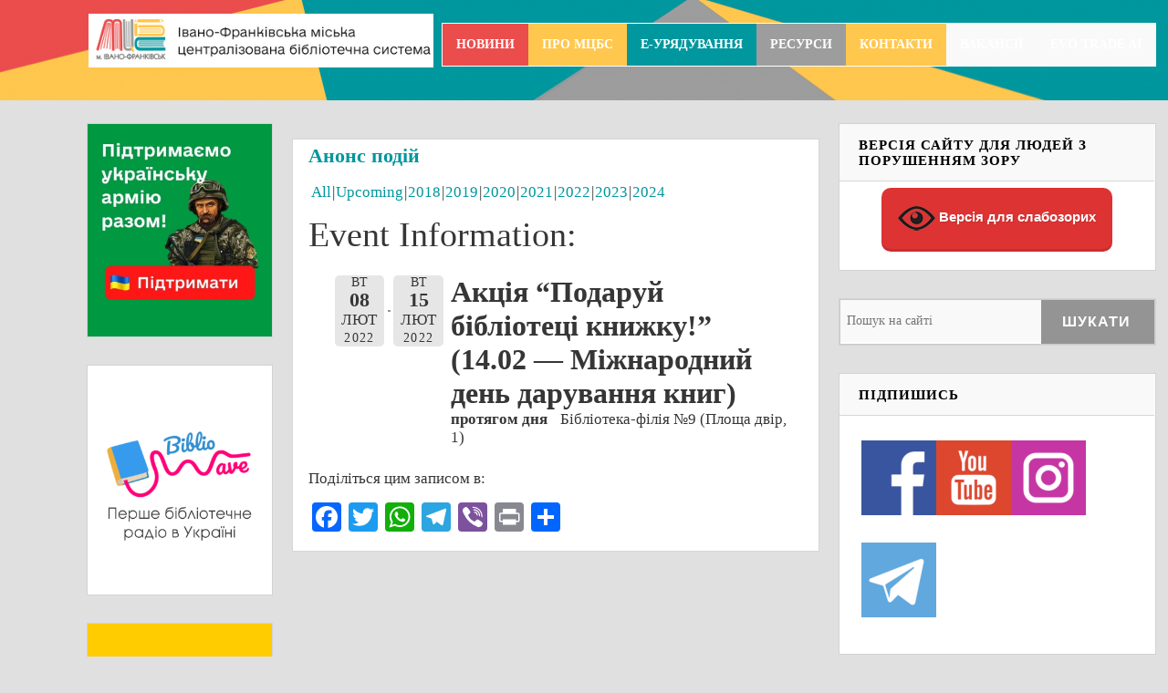

--- FILE ---
content_type: text/html; charset=UTF-8
request_url: https://www.mcbs.if.ua/%D0%B0%D0%BD%D0%BE%D0%BD%D1%81-%D0%BF%D0%BE%D0%B4%D1%96%D0%B9/?event_id1=37720
body_size: 16821
content:
<!DOCTYPE html>
<!--[if lt IE 7 ]><html class="ie ie6"> <![endif]-->
<!--[if IE 7 ]><html class="ie ie7"> <![endif]-->
<!--[if IE 8 ]><html class="ie ie8"> <![endif]-->
<!--[if IE 9 ]><html class="ie ie9"> <![endif]-->
<!--[if (gte IE 9)|!(IE)]><!--><html><!--<![endif]-->
	<head>
		
		<meta name='robots' content='index, follow, max-image-preview:large, max-snippet:-1, max-video-preview:-1' />
		<meta charset="UTF-8" />
		<meta name="viewport" content="width=device-width, initial-scale=1.0, maximum-scale=1.0, user-scalable=no" />
	
	<!-- This site is optimized with the Yoast SEO plugin v20.7 - https://yoast.com/wordpress/plugins/seo/ -->
	<title>Анонс подій - МЦБС ІФ</title>
	<link rel="canonical" href="https://www.mcbs.if.ua/анонс-подій/" />
	<meta property="og:locale" content="uk_UA" />
	<meta property="og:type" content="article" />
	<meta property="og:title" content="Анонс подій - МЦБС ІФ" />
	<meta property="og:url" content="https://www.mcbs.if.ua/анонс-подій/" />
	<meta property="og:site_name" content="МЦБС ІФ" />
	<meta property="article:publisher" content="https://www.facebook.com/biblio.if" />
	<meta property="article:modified_time" content="2016-07-11T09:11:02+00:00" />
	<meta property="og:image" content="https://i0.wp.com/www.mcbs.if.ua/wp-content/uploads/2022/08/Logo_IFMCBS.png?fit=984%2C984&ssl=1" />
	<meta property="og:image:width" content="984" />
	<meta property="og:image:height" content="984" />
	<meta property="og:image:type" content="image/png" />
	<meta name="twitter:card" content="summary_large_image" />
	<script type="application/ld+json" class="yoast-schema-graph">{"@context":"https://schema.org","@graph":[{"@type":"WebPage","@id":"https://www.mcbs.if.ua/%d0%b0%d0%bd%d0%be%d0%bd%d1%81-%d0%bf%d0%be%d0%b4%d1%96%d0%b9/","url":"https://www.mcbs.if.ua/%d0%b0%d0%bd%d0%be%d0%bd%d1%81-%d0%bf%d0%be%d0%b4%d1%96%d0%b9/","name":"Анонс подій - МЦБС ІФ","isPartOf":{"@id":"https://www.mcbs.if.ua/#website"},"datePublished":"2016-01-31T14:56:44+00:00","dateModified":"2016-07-11T09:11:02+00:00","breadcrumb":{"@id":"https://www.mcbs.if.ua/%d0%b0%d0%bd%d0%be%d0%bd%d1%81-%d0%bf%d0%be%d0%b4%d1%96%d0%b9/#breadcrumb"},"inLanguage":"uk","potentialAction":[{"@type":"ReadAction","target":["https://www.mcbs.if.ua/%d0%b0%d0%bd%d0%be%d0%bd%d1%81-%d0%bf%d0%be%d0%b4%d1%96%d0%b9/"]}]},{"@type":"BreadcrumbList","@id":"https://www.mcbs.if.ua/%d0%b0%d0%bd%d0%be%d0%bd%d1%81-%d0%bf%d0%be%d0%b4%d1%96%d0%b9/#breadcrumb","itemListElement":[{"@type":"ListItem","position":1,"name":"Home","item":"https://www.mcbs.if.ua/"},{"@type":"ListItem","position":2,"name":"Анонс подій"}]},{"@type":"WebSite","@id":"https://www.mcbs.if.ua/#website","url":"https://www.mcbs.if.ua/","name":"МЦБС ІФ","description":"","publisher":{"@id":"https://www.mcbs.if.ua/#organization"},"potentialAction":[{"@type":"SearchAction","target":{"@type":"EntryPoint","urlTemplate":"https://www.mcbs.if.ua/?s={search_term_string}"},"query-input":"required name=search_term_string"}],"inLanguage":"uk"},{"@type":"Organization","@id":"https://www.mcbs.if.ua/#organization","name":"МЦБС ІФ","url":"https://www.mcbs.if.ua/","logo":{"@type":"ImageObject","inLanguage":"uk","@id":"https://www.mcbs.if.ua/#/schema/logo/image/","url":"https://i0.wp.com/www.mcbs.if.ua/wp-content/uploads/2022/08/Logo_IFMCBS.png?fit=984%2C984&ssl=1","contentUrl":"https://i0.wp.com/www.mcbs.if.ua/wp-content/uploads/2022/08/Logo_IFMCBS.png?fit=984%2C984&ssl=1","width":984,"height":984,"caption":"МЦБС ІФ"},"image":{"@id":"https://www.mcbs.if.ua/#/schema/logo/image/"},"sameAs":["https://www.facebook.com/biblio.if","http://instagram.com/biblio.if","https://www.youtube.com/channel/UCIx3L1xoRovdm8FHf6Tmkmw"]}]}</script>
	<!-- / Yoast SEO plugin. -->


<link rel='dns-prefetch' href='//static.addtoany.com' />
<link rel='dns-prefetch' href='//secure.gravatar.com' />
<link rel='dns-prefetch' href='//stats.wp.com' />
<link rel='dns-prefetch' href='//fonts.googleapis.com' />
<link rel='dns-prefetch' href='//v0.wordpress.com' />
<link rel='dns-prefetch' href='//c0.wp.com' />
<link rel='dns-prefetch' href='//i0.wp.com' />
<link rel="alternate" type="application/rss+xml" title="МЦБС ІФ &raquo; стрічка" href="https://www.mcbs.if.ua/feed/" />
<link rel="alternate" type="application/rss+xml" title="МЦБС ІФ &raquo; Канал коментарів" href="https://www.mcbs.if.ua/comments/feed/" />
<script type="text/javascript">
window._wpemojiSettings = {"baseUrl":"https:\/\/s.w.org\/images\/core\/emoji\/14.0.0\/72x72\/","ext":".png","svgUrl":"https:\/\/s.w.org\/images\/core\/emoji\/14.0.0\/svg\/","svgExt":".svg","source":{"concatemoji":"https:\/\/www.mcbs.if.ua\/wp-includes\/js\/wp-emoji-release.min.js?ver=6.2.8"}};
/*! This file is auto-generated */
!function(e,a,t){var n,r,o,i=a.createElement("canvas"),p=i.getContext&&i.getContext("2d");function s(e,t){p.clearRect(0,0,i.width,i.height),p.fillText(e,0,0);e=i.toDataURL();return p.clearRect(0,0,i.width,i.height),p.fillText(t,0,0),e===i.toDataURL()}function c(e){var t=a.createElement("script");t.src=e,t.defer=t.type="text/javascript",a.getElementsByTagName("head")[0].appendChild(t)}for(o=Array("flag","emoji"),t.supports={everything:!0,everythingExceptFlag:!0},r=0;r<o.length;r++)t.supports[o[r]]=function(e){if(p&&p.fillText)switch(p.textBaseline="top",p.font="600 32px Arial",e){case"flag":return s("\ud83c\udff3\ufe0f\u200d\u26a7\ufe0f","\ud83c\udff3\ufe0f\u200b\u26a7\ufe0f")?!1:!s("\ud83c\uddfa\ud83c\uddf3","\ud83c\uddfa\u200b\ud83c\uddf3")&&!s("\ud83c\udff4\udb40\udc67\udb40\udc62\udb40\udc65\udb40\udc6e\udb40\udc67\udb40\udc7f","\ud83c\udff4\u200b\udb40\udc67\u200b\udb40\udc62\u200b\udb40\udc65\u200b\udb40\udc6e\u200b\udb40\udc67\u200b\udb40\udc7f");case"emoji":return!s("\ud83e\udef1\ud83c\udffb\u200d\ud83e\udef2\ud83c\udfff","\ud83e\udef1\ud83c\udffb\u200b\ud83e\udef2\ud83c\udfff")}return!1}(o[r]),t.supports.everything=t.supports.everything&&t.supports[o[r]],"flag"!==o[r]&&(t.supports.everythingExceptFlag=t.supports.everythingExceptFlag&&t.supports[o[r]]);t.supports.everythingExceptFlag=t.supports.everythingExceptFlag&&!t.supports.flag,t.DOMReady=!1,t.readyCallback=function(){t.DOMReady=!0},t.supports.everything||(n=function(){t.readyCallback()},a.addEventListener?(a.addEventListener("DOMContentLoaded",n,!1),e.addEventListener("load",n,!1)):(e.attachEvent("onload",n),a.attachEvent("onreadystatechange",function(){"complete"===a.readyState&&t.readyCallback()})),(e=t.source||{}).concatemoji?c(e.concatemoji):e.wpemoji&&e.twemoji&&(c(e.twemoji),c(e.wpemoji)))}(window,document,window._wpemojiSettings);
</script>
<style type="text/css">
img.wp-smiley,
img.emoji {
	display: inline !important;
	border: none !important;
	box-shadow: none !important;
	height: 1em !important;
	width: 1em !important;
	margin: 0 0.07em !important;
	vertical-align: -0.1em !important;
	background: none !important;
	padding: 0 !important;
}
</style>
	<link rel='stylesheet' id='wp-block-library-css' href='https://c0.wp.com/c/6.2.8/wp-includes/css/dist/block-library/style.min.css' type='text/css' media='all' />
<style id='wp-block-library-inline-css' type='text/css'>
.has-text-align-justify{text-align:justify;}
</style>
<link rel='stylesheet' id='jetpack-videopress-video-block-view-css' href='https://www.mcbs.if.ua/wp-content/plugins/jetpack/jetpack_vendor/automattic/jetpack-videopress/build/block-editor/blocks/video/view.css?minify=false&#038;ver=317afd605f368082816f' type='text/css' media='all' />
<link rel='stylesheet' id='mediaelement-css' href='https://c0.wp.com/c/6.2.8/wp-includes/js/mediaelement/mediaelementplayer-legacy.min.css' type='text/css' media='all' />
<link rel='stylesheet' id='wp-mediaelement-css' href='https://c0.wp.com/c/6.2.8/wp-includes/js/mediaelement/wp-mediaelement.min.css' type='text/css' media='all' />
<link rel='stylesheet' id='classic-theme-styles-css' href='https://c0.wp.com/c/6.2.8/wp-includes/css/classic-themes.min.css' type='text/css' media='all' />
<style id='global-styles-inline-css' type='text/css'>
body{--wp--preset--color--black: #000000;--wp--preset--color--cyan-bluish-gray: #abb8c3;--wp--preset--color--white: #ffffff;--wp--preset--color--pale-pink: #f78da7;--wp--preset--color--vivid-red: #cf2e2e;--wp--preset--color--luminous-vivid-orange: #ff6900;--wp--preset--color--luminous-vivid-amber: #fcb900;--wp--preset--color--light-green-cyan: #7bdcb5;--wp--preset--color--vivid-green-cyan: #00d084;--wp--preset--color--pale-cyan-blue: #8ed1fc;--wp--preset--color--vivid-cyan-blue: #0693e3;--wp--preset--color--vivid-purple: #9b51e0;--wp--preset--gradient--vivid-cyan-blue-to-vivid-purple: linear-gradient(135deg,rgba(6,147,227,1) 0%,rgb(155,81,224) 100%);--wp--preset--gradient--light-green-cyan-to-vivid-green-cyan: linear-gradient(135deg,rgb(122,220,180) 0%,rgb(0,208,130) 100%);--wp--preset--gradient--luminous-vivid-amber-to-luminous-vivid-orange: linear-gradient(135deg,rgba(252,185,0,1) 0%,rgba(255,105,0,1) 100%);--wp--preset--gradient--luminous-vivid-orange-to-vivid-red: linear-gradient(135deg,rgba(255,105,0,1) 0%,rgb(207,46,46) 100%);--wp--preset--gradient--very-light-gray-to-cyan-bluish-gray: linear-gradient(135deg,rgb(238,238,238) 0%,rgb(169,184,195) 100%);--wp--preset--gradient--cool-to-warm-spectrum: linear-gradient(135deg,rgb(74,234,220) 0%,rgb(151,120,209) 20%,rgb(207,42,186) 40%,rgb(238,44,130) 60%,rgb(251,105,98) 80%,rgb(254,248,76) 100%);--wp--preset--gradient--blush-light-purple: linear-gradient(135deg,rgb(255,206,236) 0%,rgb(152,150,240) 100%);--wp--preset--gradient--blush-bordeaux: linear-gradient(135deg,rgb(254,205,165) 0%,rgb(254,45,45) 50%,rgb(107,0,62) 100%);--wp--preset--gradient--luminous-dusk: linear-gradient(135deg,rgb(255,203,112) 0%,rgb(199,81,192) 50%,rgb(65,88,208) 100%);--wp--preset--gradient--pale-ocean: linear-gradient(135deg,rgb(255,245,203) 0%,rgb(182,227,212) 50%,rgb(51,167,181) 100%);--wp--preset--gradient--electric-grass: linear-gradient(135deg,rgb(202,248,128) 0%,rgb(113,206,126) 100%);--wp--preset--gradient--midnight: linear-gradient(135deg,rgb(2,3,129) 0%,rgb(40,116,252) 100%);--wp--preset--duotone--dark-grayscale: url('#wp-duotone-dark-grayscale');--wp--preset--duotone--grayscale: url('#wp-duotone-grayscale');--wp--preset--duotone--purple-yellow: url('#wp-duotone-purple-yellow');--wp--preset--duotone--blue-red: url('#wp-duotone-blue-red');--wp--preset--duotone--midnight: url('#wp-duotone-midnight');--wp--preset--duotone--magenta-yellow: url('#wp-duotone-magenta-yellow');--wp--preset--duotone--purple-green: url('#wp-duotone-purple-green');--wp--preset--duotone--blue-orange: url('#wp-duotone-blue-orange');--wp--preset--font-size--small: 13px;--wp--preset--font-size--medium: 20px;--wp--preset--font-size--large: 36px;--wp--preset--font-size--x-large: 42px;--wp--preset--spacing--20: 0.44rem;--wp--preset--spacing--30: 0.67rem;--wp--preset--spacing--40: 1rem;--wp--preset--spacing--50: 1.5rem;--wp--preset--spacing--60: 2.25rem;--wp--preset--spacing--70: 3.38rem;--wp--preset--spacing--80: 5.06rem;--wp--preset--shadow--natural: 6px 6px 9px rgba(0, 0, 0, 0.2);--wp--preset--shadow--deep: 12px 12px 50px rgba(0, 0, 0, 0.4);--wp--preset--shadow--sharp: 6px 6px 0px rgba(0, 0, 0, 0.2);--wp--preset--shadow--outlined: 6px 6px 0px -3px rgba(255, 255, 255, 1), 6px 6px rgba(0, 0, 0, 1);--wp--preset--shadow--crisp: 6px 6px 0px rgba(0, 0, 0, 1);}:where(.is-layout-flex){gap: 0.5em;}body .is-layout-flow > .alignleft{float: left;margin-inline-start: 0;margin-inline-end: 2em;}body .is-layout-flow > .alignright{float: right;margin-inline-start: 2em;margin-inline-end: 0;}body .is-layout-flow > .aligncenter{margin-left: auto !important;margin-right: auto !important;}body .is-layout-constrained > .alignleft{float: left;margin-inline-start: 0;margin-inline-end: 2em;}body .is-layout-constrained > .alignright{float: right;margin-inline-start: 2em;margin-inline-end: 0;}body .is-layout-constrained > .aligncenter{margin-left: auto !important;margin-right: auto !important;}body .is-layout-constrained > :where(:not(.alignleft):not(.alignright):not(.alignfull)){max-width: var(--wp--style--global--content-size);margin-left: auto !important;margin-right: auto !important;}body .is-layout-constrained > .alignwide{max-width: var(--wp--style--global--wide-size);}body .is-layout-flex{display: flex;}body .is-layout-flex{flex-wrap: wrap;align-items: center;}body .is-layout-flex > *{margin: 0;}:where(.wp-block-columns.is-layout-flex){gap: 2em;}.has-black-color{color: var(--wp--preset--color--black) !important;}.has-cyan-bluish-gray-color{color: var(--wp--preset--color--cyan-bluish-gray) !important;}.has-white-color{color: var(--wp--preset--color--white) !important;}.has-pale-pink-color{color: var(--wp--preset--color--pale-pink) !important;}.has-vivid-red-color{color: var(--wp--preset--color--vivid-red) !important;}.has-luminous-vivid-orange-color{color: var(--wp--preset--color--luminous-vivid-orange) !important;}.has-luminous-vivid-amber-color{color: var(--wp--preset--color--luminous-vivid-amber) !important;}.has-light-green-cyan-color{color: var(--wp--preset--color--light-green-cyan) !important;}.has-vivid-green-cyan-color{color: var(--wp--preset--color--vivid-green-cyan) !important;}.has-pale-cyan-blue-color{color: var(--wp--preset--color--pale-cyan-blue) !important;}.has-vivid-cyan-blue-color{color: var(--wp--preset--color--vivid-cyan-blue) !important;}.has-vivid-purple-color{color: var(--wp--preset--color--vivid-purple) !important;}.has-black-background-color{background-color: var(--wp--preset--color--black) !important;}.has-cyan-bluish-gray-background-color{background-color: var(--wp--preset--color--cyan-bluish-gray) !important;}.has-white-background-color{background-color: var(--wp--preset--color--white) !important;}.has-pale-pink-background-color{background-color: var(--wp--preset--color--pale-pink) !important;}.has-vivid-red-background-color{background-color: var(--wp--preset--color--vivid-red) !important;}.has-luminous-vivid-orange-background-color{background-color: var(--wp--preset--color--luminous-vivid-orange) !important;}.has-luminous-vivid-amber-background-color{background-color: var(--wp--preset--color--luminous-vivid-amber) !important;}.has-light-green-cyan-background-color{background-color: var(--wp--preset--color--light-green-cyan) !important;}.has-vivid-green-cyan-background-color{background-color: var(--wp--preset--color--vivid-green-cyan) !important;}.has-pale-cyan-blue-background-color{background-color: var(--wp--preset--color--pale-cyan-blue) !important;}.has-vivid-cyan-blue-background-color{background-color: var(--wp--preset--color--vivid-cyan-blue) !important;}.has-vivid-purple-background-color{background-color: var(--wp--preset--color--vivid-purple) !important;}.has-black-border-color{border-color: var(--wp--preset--color--black) !important;}.has-cyan-bluish-gray-border-color{border-color: var(--wp--preset--color--cyan-bluish-gray) !important;}.has-white-border-color{border-color: var(--wp--preset--color--white) !important;}.has-pale-pink-border-color{border-color: var(--wp--preset--color--pale-pink) !important;}.has-vivid-red-border-color{border-color: var(--wp--preset--color--vivid-red) !important;}.has-luminous-vivid-orange-border-color{border-color: var(--wp--preset--color--luminous-vivid-orange) !important;}.has-luminous-vivid-amber-border-color{border-color: var(--wp--preset--color--luminous-vivid-amber) !important;}.has-light-green-cyan-border-color{border-color: var(--wp--preset--color--light-green-cyan) !important;}.has-vivid-green-cyan-border-color{border-color: var(--wp--preset--color--vivid-green-cyan) !important;}.has-pale-cyan-blue-border-color{border-color: var(--wp--preset--color--pale-cyan-blue) !important;}.has-vivid-cyan-blue-border-color{border-color: var(--wp--preset--color--vivid-cyan-blue) !important;}.has-vivid-purple-border-color{border-color: var(--wp--preset--color--vivid-purple) !important;}.has-vivid-cyan-blue-to-vivid-purple-gradient-background{background: var(--wp--preset--gradient--vivid-cyan-blue-to-vivid-purple) !important;}.has-light-green-cyan-to-vivid-green-cyan-gradient-background{background: var(--wp--preset--gradient--light-green-cyan-to-vivid-green-cyan) !important;}.has-luminous-vivid-amber-to-luminous-vivid-orange-gradient-background{background: var(--wp--preset--gradient--luminous-vivid-amber-to-luminous-vivid-orange) !important;}.has-luminous-vivid-orange-to-vivid-red-gradient-background{background: var(--wp--preset--gradient--luminous-vivid-orange-to-vivid-red) !important;}.has-very-light-gray-to-cyan-bluish-gray-gradient-background{background: var(--wp--preset--gradient--very-light-gray-to-cyan-bluish-gray) !important;}.has-cool-to-warm-spectrum-gradient-background{background: var(--wp--preset--gradient--cool-to-warm-spectrum) !important;}.has-blush-light-purple-gradient-background{background: var(--wp--preset--gradient--blush-light-purple) !important;}.has-blush-bordeaux-gradient-background{background: var(--wp--preset--gradient--blush-bordeaux) !important;}.has-luminous-dusk-gradient-background{background: var(--wp--preset--gradient--luminous-dusk) !important;}.has-pale-ocean-gradient-background{background: var(--wp--preset--gradient--pale-ocean) !important;}.has-electric-grass-gradient-background{background: var(--wp--preset--gradient--electric-grass) !important;}.has-midnight-gradient-background{background: var(--wp--preset--gradient--midnight) !important;}.has-small-font-size{font-size: var(--wp--preset--font-size--small) !important;}.has-medium-font-size{font-size: var(--wp--preset--font-size--medium) !important;}.has-large-font-size{font-size: var(--wp--preset--font-size--large) !important;}.has-x-large-font-size{font-size: var(--wp--preset--font-size--x-large) !important;}
.wp-block-navigation a:where(:not(.wp-element-button)){color: inherit;}
:where(.wp-block-columns.is-layout-flex){gap: 2em;}
.wp-block-pullquote{font-size: 1.5em;line-height: 1.6;}
</style>
<link rel='stylesheet' id='vi-style-css' href='https://www.mcbs.if.ua/wp-content/plugins/for-the-visually-impaired/css/styles.css?ver=6.2.8' type='text/css' media='all' />
<style id='vi-style-inline-css' type='text/css'>

		.vi-on-img-button{
  background: url(https://www.mcbs.if.ua/wp-content/plugins/for-the-visually-impaired/img/icon_41.png) 100% 100% no-repeat;
  background-size: contain;
    display: inline-block;
    vertical-align: middle;
    height: 41px;
    width: 41px;
    text-decoration: none;
    outline: 0;
		}
#bt_widget-vi-on a {
	text-align: center;
	cursor: pointer;
	background: #dd3333;
	box-shadow: 0 -3px 0 rgba(0, 0, 0, 0.1) inset;
	border: 0 none;
	border-radius: 6px;
	overflow: hidden;
    font-size: 15px;
    padding: 13px 18px 16px;
	text-decoration: none;
	display: inline-block;
	font-family: arial;
    font-weight: 700;
	line-height: 100%;
	text-shadow: 1px 1px 0 rgba(0, 0, 0, 0.12);
	margin-top: -3px;
    color: #ffffff;
    border-radius: 10px;
    vertical-align:middle;

}


#bt_widget-vi-on a:hover {
	-o-box-shadow: 0 -1px 0 rgba(0, 0, 0, 0.14) inset;
	-moz-box-shadow: 0 -1px 0 rgba(0, 0, 0, 0.14) inset;
	-webkit-box-shadow: 0 -1px 0 rgba(0, 0, 0, 0.14) inset;
	box-shadow: 0 -1px 0 rgba(0, 0, 0, 0.14) inset;
	text-decoration: underline;	
}

#bt_widget-vi-on .vi_widget_img {
    vertical-align:middle;
}
#bt_widget-vi-on  {
	    position: relative;
    top: 0;
    left: 0;
    color: #000000;
    font-size: 18px;
    letter-spacing: 0;
    text-align: center;
}
.vi-close{
	vertical-align: middle;
	text-align: center;
	display: flex;
	justify-content: center;
	align-items: center;
	font-size: 16px;
	text-decoration: none;
	font-weight: bold;
	vertical-align: middle;
	word-break: break-all;
    word-wrap: break-word;

}
.bt_widget-vi{
	vertical-align: middle;
	text-align: center;
	
}
		
		
</style>
<link rel='stylesheet' id='jquery-smooth-scroll-css' href='https://www.mcbs.if.ua/wp-content/plugins/jquery-smooth-scroll/css/style.css?ver=1.4.5' type='text/css' media='all' />
<link rel='stylesheet' id='socialize-css' href='https://www.mcbs.if.ua/wp-content/themes/socialize-lite/style.css?ver=1.2.7' type='text/css' media='all' />
<link rel='stylesheet' id='source-sans-web-font-css' href='https://fonts.googleapis.com/css?family=Source+Sans+Pro%3A400%2C600%2C700%2C900%2C400italic&#038;ver=1.2.7' type='text/css' media='all' />
<link rel='stylesheet' id='addtoany-css' href='https://www.mcbs.if.ua/wp-content/plugins/add-to-any/addtoany.min.css?ver=1.16' type='text/css' media='all' />
<link rel='stylesheet' id='jetpack_css-css' href='https://c0.wp.com/p/jetpack/12.1.2/css/jetpack.css' type='text/css' media='all' />
<link rel='stylesheet' id='event-list-css' href='https://www.mcbs.if.ua/wp-content/plugins/event-list/includes/css/event-list.css?ver=1.0' type='text/css' media='all' />
<meta name="cld-loader"><script type='text/javascript' id='addtoany-core-js-before'>
window.a2a_config=window.a2a_config||{};a2a_config.callbacks=[];a2a_config.overlays=[];a2a_config.templates={};a2a_localize = {
	Share: "Поділитися",
	Save: "Зберегти",
	Subscribe: "Підписатися",
	Email: "Email",
	Bookmark: "Закладка",
	ShowAll: "Показати все",
	ShowLess: "Показати менше",
	FindServices: "Знайти сервіс(и)",
	FindAnyServiceToAddTo: "Миттєвий пошук сервісів",
	PoweredBy: "Працює на",
	ShareViaEmail: "Поділитися через електронну пошту",
	SubscribeViaEmail: "Підпишіться електронною поштою",
	BookmarkInYourBrowser: "Додати до закладок у браузері",
	BookmarkInstructions: "Натисніть Ctrl+D або \u2318+D, щоб додати цю сторінку до закладок",
	AddToYourFavorites: "Додати в закладки",
	SendFromWebOrProgram: "Відправити з будь-якої адреси електронної пошти або програми електронної пошти",
	EmailProgram: "Програма електронної пошти",
	More: "Більше&#8230;",
	ThanksForSharing: "Дякуємо, що поділились!",
	ThanksForFollowing: "Дякуємо за підписку!"
};
</script>
<script type='text/javascript' defer src='https://static.addtoany.com/menu/page.js' id='addtoany-core-js'></script>
<script type='text/javascript' src='https://c0.wp.com/c/6.2.8/wp-includes/js/jquery/jquery.min.js' id='jquery-core-js'></script>
<script type='text/javascript' src='https://c0.wp.com/c/6.2.8/wp-includes/js/jquery/jquery-migrate.min.js' id='jquery-migrate-js'></script>
<script type='text/javascript' defer src='https://www.mcbs.if.ua/wp-content/plugins/add-to-any/addtoany.min.js?ver=1.1' id='addtoany-jquery-js'></script>
<script type='text/javascript' src='https://www.mcbs.if.ua/wp-content/plugins/for-the-visually-impaired/js/js.cookie.js?ver=2.1.0' id='vi_cookie-js'></script>
<script type='text/javascript' id='add_vi_script-js-extra'>
/* <![CDATA[ */
var js_vi_script = {"txt_size":"16","sxema":"1","image":"2","font":"1","kerning":"0","line":"0","allbackgrnd":"1","reload_page":"0","auto_p_on":"0","scrool_panel":"","btxt":"\u0412\u0435\u0440\u0441\u0456\u044f \u0434\u043b\u044f \u0441\u043b\u0430\u0431\u043e\u0437\u043e\u0440\u0438\u0445","btxt2":"\u041f\u043e\u0432\u0435\u0440\u043d\u0443\u0442\u0438\u0441\u044c \u043d\u0430 \u0437\u0432\u0438\u0447\u0430\u0439\u043d\u0443 \u0432\u0435\u0440\u0441\u0456\u044e","btxtcolor":"#ffffff","bcolor":"#dd3333","img_close2":"<img src=\"https:\/\/www.mcbs.if.ua\/wp-content\/plugins\/for-the-visually-impaired\/img\/icon_41x.png\" class=\"vi_widget_img\">","razmer_images":"","fs_title1":"Small font size","fs_title2":"Decrease font size","fs_title3":"Normal font size","fs_title4":"Larger font size","fs_title5":"Large font size","sxem_title":"C","sxem_title1":"Color Scheme : Black and white","sxem_title2":"Color scheme : White on black","sxem_title3":"Color Scheme : Dark blue on light blue","sxem_title4":"Color scheme : Brown on beige","sxem_title5":"Color scheme : Green on dark brown","img_title_on":"Enable images","img_title_gs":"Black and white images","img_title_off":"Disable images","setting_title":"Settings","close_title":"Return to normal","settings_title":"Font Settings","setfont_title":"Select a font","setsplet":"Spacing between letters","setspline":"Line Spacing","standart":"Standard","average":"Average","big":"Big","sel_sxem":"Selecting a color scheme","closepanel":"Close panel","defsetpanel":"Default settings","noimgdescr":"no description to the image","picture":"Picture"};
/* ]]> */
</script>
<script type='text/javascript' src='https://www.mcbs.if.ua/wp-content/plugins/for-the-visually-impaired/js/js.for.the.visually.impaired.js?ver=0.53' id='add_vi_script-js'></script>
<link rel="https://api.w.org/" href="https://www.mcbs.if.ua/wp-json/" /><link rel="alternate" type="application/json" href="https://www.mcbs.if.ua/wp-json/wp/v2/pages/2037" /><link rel="EditURI" type="application/rsd+xml" title="RSD" href="https://www.mcbs.if.ua/xmlrpc.php?rsd" />
<link rel="wlwmanifest" type="application/wlwmanifest+xml" href="https://www.mcbs.if.ua/wp-includes/wlwmanifest.xml" />
<meta name="generator" content="WordPress 6.2.8" />
<link rel='shortlink' href='https://wp.me/P8lQsb-wR' />
<link rel="alternate" type="application/json+oembed" href="https://www.mcbs.if.ua/wp-json/oembed/1.0/embed?url=https%3A%2F%2Fwww.mcbs.if.ua%2F%25d0%25b0%25d0%25bd%25d0%25be%25d0%25bd%25d1%2581-%25d0%25bf%25d0%25be%25d0%25b4%25d1%2596%25d0%25b9%2F" />
<link rel="alternate" type="text/xml+oembed" href="https://www.mcbs.if.ua/wp-json/oembed/1.0/embed?url=https%3A%2F%2Fwww.mcbs.if.ua%2F%25d0%25b0%25d0%25bd%25d0%25be%25d0%25bd%25d1%2581-%25d0%25bf%25d0%25be%25d0%25b4%25d1%2596%25d0%25b9%2F&#038;format=xml" />
	<style>img#wpstats{display:none}</style>
					<style type="text/css">
				/* If html does not have either class, do not show lazy loaded images. */
				html:not( .jetpack-lazy-images-js-enabled ):not( .js ) .jetpack-lazy-image {
					display: none;
				}
			</style>
			<script>
				document.documentElement.classList.add(
					'jetpack-lazy-images-js-enabled'
				);
			</script>
				<style type="text/css" id="socialize-lite-theme-customizer">
			/* Content Color */
			.post, .post-meta, #post-author {
				color: #363636;
			}
		</style>
	<link rel="icon" href="https://i0.wp.com/www.mcbs.if.ua/wp-content/uploads/2020/12/cropped-books.png?fit=32%2C32&#038;ssl=1" sizes="32x32" />
<link rel="icon" href="https://i0.wp.com/www.mcbs.if.ua/wp-content/uploads/2020/12/cropped-books.png?fit=192%2C192&#038;ssl=1" sizes="192x192" />
<link rel="apple-touch-icon" href="https://i0.wp.com/www.mcbs.if.ua/wp-content/uploads/2020/12/cropped-books.png?fit=180%2C180&#038;ssl=1" />
<meta name="msapplication-TileImage" content="https://i0.wp.com/www.mcbs.if.ua/wp-content/uploads/2020/12/cropped-books.png?fit=270%2C270&#038;ssl=1" />
<meta name="iua-site-verification" content="c1dc3351895adf5d3f3bc74fc10b5d9b" />
	</head>


<script type="text/javascript">
var jQuery= jQuery.noConflict();
</script>


<script>
  (function(i,s,o,g,r,a,m){i['GoogleAnalyticsObject']=r;i[r]=i[r]||function(){
  (i[r].q=i[r].q||[]).push(arguments)},i[r].l=1*new Date();a=s.createElement(o),
  m=s.getElementsByTagName(o)[0];a.async=1;a.src=g;m.parentNode.insertBefore(a,m)
  })(window,document,'script','//www.google-analytics.com/analytics.js','ga');

  ga('create', 'UA-73288036-1', 'auto');
  ga('send', 'pageview');

</script>

	
	<body lang="uk" class="page-template-default page page-id-2037 cols-3-m">
		<!-- Header	-->
		<header id="header" class="cf">
			<div class="in">
				<section class="logo-box logo-box-no-header-cta ">
							<p id="title" class="site-title site-title-logo has-logo">
			<a href="https://www.mcbs.if.ua" title="МЦБС ІФ">
				<img width="450" height="70" src="https://i0.wp.com/www.mcbs.if.ua/wp-content/uploads/2023/02/logo-1.png?fit=450%2C70&amp;ssl=1" class="attachment-full size-full jetpack-lazy-image" alt="" decoding="async" loading="lazy" data-lazy-srcset="https://i0.wp.com/www.mcbs.if.ua/wp-content/uploads/2023/02/logo-1.png?w=450&amp;ssl=1 450w, https://i0.wp.com/www.mcbs.if.ua/wp-content/uploads/2023/02/logo-1.png?resize=300%2C47&amp;ssl=1 300w" data-lazy-sizes="(max-width: 450px) 100vw, 450px" data-lazy-src="https://i0.wp.com/www.mcbs.if.ua/wp-content/uploads/2023/02/logo-1.png?fit=450%2C70&amp;ssl=1&amp;is-pending-load=1" srcset="[data-uri]" />			</a>
		</p>
								<p id="slogan" class="slogan ">
					</p>
					</section>

				<aside class="header-widget-container ">
											<nav class="top-nav">
							<ul id="top-nav" class="top-nav secondary-nav menu"><li id="menu-item-2149" class="menu-item-red menu-item menu-item-type-taxonomy menu-item-object-category menu-item-2149"><a href="https://www.mcbs.if.ua/category/%d0%bd%d0%be%d0%b2%d0%b8%d0%bd%d0%b8/">Новини</a></li>
<li id="menu-item-2143" class="menu-item-yellow menu-item menu-item-type-post_type menu-item-object-page menu-item-has-children menu-item-2143"><a href="https://www.mcbs.if.ua/%d0%bf%d1%80%d0%be-%d0%bc%d1%86%d0%b1%d1%81/">Про МЦБС</a>
<ul class="sub-menu">
	<li id="menu-item-2188" class="menu-item-yellow menu-item menu-item-type-custom menu-item-object-custom menu-item-2188"><a href="http://mcbs.if.ua/category/про-нас/">Про нас</a></li>
	<li id="menu-item-2146" class="menu-item-yellow menu-item menu-item-type-post_type menu-item-object-page menu-item-2146"><a href="https://www.mcbs.if.ua/%d1%81%d1%82%d0%b0%d1%82%d1%83%d1%82-%d1%96%d0%b2%d0%b0%d0%bd%d0%be-%d1%84%d1%80%d0%b0%d0%bd%d0%ba%d1%96%d0%b2%d1%81%d1%8c%d0%ba%d0%be%d1%97-%d0%bc%d1%96%d1%81%d1%8c%d0%ba%d0%be%d1%97-%d1%86%d0%b5/">Статут</a></li>
	<li id="menu-item-4836" class="menu-item-yellow menu-item menu-item-type-custom menu-item-object-custom menu-item-4836"><a href="http://mcbs.if.ua/4838-2/">Послуги</a></li>
	<li id="menu-item-2151" class="menu-item-yellow menu-item menu-item-type-taxonomy menu-item-object-category menu-item-2151"><a href="https://www.mcbs.if.ua/category/%d0%bc%d0%b5%d1%82%d0%be%d0%b4%d0%b8%d1%87%d0%bd%d0%b0-%d1%81%d0%ba%d1%80%d0%b8%d0%bd%d1%8c%d0%ba%d0%b0/">Методична скринька</a></li>
	<li id="menu-item-2153" class="menu-item-yellow menu-item menu-item-type-taxonomy menu-item-object-category menu-item-2153"><a href="https://www.mcbs.if.ua/category/bibliomist/">Бібліоміст</a></li>
	<li id="menu-item-2155" class="menu-item-yellow menu-item menu-item-type-taxonomy menu-item-object-category menu-item-2155"><a href="https://www.mcbs.if.ua/category/competitions/">Конкурси</a></li>
</ul>
</li>
<li id="menu-item-2142" class="menu-item-green menu-item menu-item-type-post_type menu-item-object-page menu-item-2142"><a href="https://www.mcbs.if.ua/%d0%b5-%d1%83%d1%80%d1%8f%d0%b4/">e-урядування</a></li>
<li id="menu-item-2144" class="menu-item-grey menu-item menu-item-type-post_type menu-item-object-page menu-item-has-children menu-item-2144"><a href="https://www.mcbs.if.ua/%d1%80%d0%b5%d1%81%d1%83%d1%80%d1%81%d0%b8/">Ресурси</a>
<ul class="sub-menu">
	<li id="menu-item-2192" class="menu-item-grey menu-item menu-item-type-custom menu-item-object-custom menu-item-2192"><a href="http://mcbs.if.ua/elib/">Онлайн бібліотека</a></li>
	<li id="menu-item-2145" class="menu-item-grey menu-item menu-item-type-post_type menu-item-object-page menu-item-has-children menu-item-2145"><a href="https://www.mcbs.if.ua/%d1%80%d0%b5%d1%81%d1%83%d1%80%d1%81%d0%b8/%d0%bd%d0%b0%d1%88%d1%96-%d0%b2%d0%b8%d0%b4%d0%b0%d0%bd%d0%bd%d1%8f/">Наші видання</a>
	<ul class="sub-menu">
		<li id="menu-item-2136" class="menu-item-red menu-item menu-item-type-post_type menu-item-object-page menu-item-has-children menu-item-2136"><a href="https://www.mcbs.if.ua/%d0%b1%d1%96%d0%b1%d0%bb%d1%96%d0%be%d1%82%d0%b5%d0%ba%d0%b8/">Бібліотеки</a>
		<ul class="sub-menu">
			<li id="menu-item-2321" class="menu-item menu-item-type-post_type menu-item-object-page menu-item-2321"><a href="https://www.mcbs.if.ua/%d0%b1%d1%96%d0%b1%d0%bb%d1%96%d0%be%d1%82%d0%b5%d0%ba%d0%b8/%d0%b0%d0%b1%d0%be%d0%bd%d0%b5%d0%bc%d0%b5%d0%bd%d1%82/">Абонемент</a></li>
			<li id="menu-item-2141" class="menu-item menu-item-type-post_type menu-item-object-page menu-item-2141"><a href="https://www.mcbs.if.ua/%d0%ba%d1%80%d0%b0%d1%94%d0%b7%d0%bd%d0%b0%d0%b2%d1%87%d0%b8%d0%b9-%d0%b2%d1%96%d0%b4%d0%b4%d1%96%d0%bb-%d1%86%d0%b5%d0%bd%d1%82%d1%80%d0%b0%d0%bb%d1%8c%d0%bd%d0%be%d1%97-%d0%b1%d1%96%d0%b1%d0%bb/">Краєзнавчий відділ</a></li>
			<li id="menu-item-2148" class="menu-item menu-item-type-post_type menu-item-object-page menu-item-2148"><a href="https://www.mcbs.if.ua/%d1%87%d0%b8%d1%82%d0%b0%d0%bb%d1%8c%d0%bd%d0%b8%d0%b9-%d0%b7%d0%b0%d0%bb/">Читальний зал</a></li>
			<li id="menu-item-2327" class="menu-item menu-item-type-post_type menu-item-object-page menu-item-2327"><a href="https://www.mcbs.if.ua/%d0%b1%d1%96%d0%b1%d0%bb%d1%96%d0%be%d1%82%d0%b5%d0%ba%d0%b8/%d0%b2%d1%96%d0%b4%d0%b4%d1%96%d0%bb-%d0%b0%d0%b1%d1%96%d1%81/">Відділ АБІС</a></li>
			<li id="menu-item-2147" class="menu-item menu-item-type-post_type menu-item-object-page menu-item-2147"><a href="https://www.mcbs.if.ua/%d1%86%d0%b5%d0%bd%d1%82%d1%80%d0%b0%d0%bb%d1%8c%d0%bd%d0%b0-%d0%b4%d0%b8%d1%82%d1%8f%d1%87%d0%b0-%d0%b1%d1%96%d0%b1%d0%bb%d1%96%d0%be%d1%82%d0%b5%d0%ba%d0%b0/">Центральна дитяча бібліотека</a></li>
			<li id="menu-item-2122" class="menu-item menu-item-type-post_type menu-item-object-page menu-item-2122"><a href="https://www.mcbs.if.ua/%d0%b1%d1%96%d0%b1%d0%bb%d1%96%d0%be%d1%82%d0%b5%d0%ba%d0%b0-%d1%84%d1%96%d0%bb%d1%96%d1%8f-%e2%84%961-%d0%bf%d0%be-%d1%80%d0%be%d0%b1%d0%be%d1%82%d1%96-%d0%b7-%d0%b4%d1%96%d1%82%d1%8c%d0%bc%d0%b8/">Бібліотека-філія №1 по роботі з дітьми</a></li>
			<li id="menu-item-2137" class="menu-item menu-item-type-post_type menu-item-object-page menu-item-2137"><a href="https://www.mcbs.if.ua/%d0%b1%d1%96%d0%b1%d0%bb%d1%96%d0%be%d1%82%d0%b5%d0%ba%d0%b8/%d0%b1%d1%96%d0%b1%d0%bb%d1%96%d0%be%d1%82%d0%b5%d0%ba%d0%b0-%d1%84%d1%96%d0%bb%d1%96%d1%8f-%e2%84%961/">Бібліотека-філія №1</a></li>
			<li id="menu-item-2128" class="menu-item menu-item-type-post_type menu-item-object-page menu-item-2128"><a href="https://www.mcbs.if.ua/%d0%b1%d1%96%d0%b1%d0%bb%d1%96%d0%be%d1%82%d0%b5%d0%ba%d0%b0-%d1%84%d1%96%d0%bb%d1%96%d1%8f-%e2%84%962/">Бібліотека-філія №2</a></li>
			<li id="menu-item-2129" class="menu-item menu-item-type-post_type menu-item-object-page menu-item-2129"><a href="https://www.mcbs.if.ua/%d0%b1%d1%96%d0%b1%d0%bb%d1%96%d0%be%d1%82%d0%b5%d0%ba%d0%b0-%d1%84%d1%96%d0%bb%d1%96%d1%8f-%e2%84%963/">Бібліотека-філія №3</a></li>
			<li id="menu-item-2130" class="menu-item menu-item-type-post_type menu-item-object-page menu-item-2130"><a href="https://www.mcbs.if.ua/%d0%b1%d1%96%d0%b1%d0%bb%d1%96%d0%be%d1%82%d0%b5%d0%ba%d0%b0-%d1%84%d1%96%d0%bb%d1%96%d1%8f-%e2%84%964/">Бібліотека-філія №4</a></li>
			<li id="menu-item-2131" class="menu-item menu-item-type-post_type menu-item-object-page menu-item-2131"><a href="https://www.mcbs.if.ua/%d0%b1%d1%96%d0%b1%d0%bb%d1%96%d0%be%d1%82%d0%b5%d0%ba%d0%b0-%d1%84%d1%96%d0%bb%d1%96%d1%8f-%e2%84%965/">Бібліотека-філія №5</a></li>
			<li id="menu-item-2132" class="menu-item menu-item-type-post_type menu-item-object-page menu-item-2132"><a href="https://www.mcbs.if.ua/%d0%b1%d1%96%d0%b1%d0%bb%d1%96%d0%be%d1%82%d0%b5%d0%ba%d0%b0-%d1%84%d1%96%d0%bb%d1%96%d1%8f-%e2%84%966/">Бібліотека-філія №6</a></li>
			<li id="menu-item-2133" class="menu-item menu-item-type-post_type menu-item-object-page menu-item-2133"><a href="https://www.mcbs.if.ua/%d0%b1%d1%96%d0%b1%d0%bb%d1%96%d0%be%d1%82%d0%b5%d0%ba%d0%b0-%d1%84%d1%96%d0%bb%d1%96%d1%8f-%e2%84%967/">Бібліотека-філія №7</a></li>
			<li id="menu-item-2134" class="menu-item menu-item-type-post_type menu-item-object-page menu-item-2134"><a href="https://www.mcbs.if.ua/%d0%b1%d1%96%d0%b1%d0%bb%d1%96%d0%be%d1%82%d0%b5%d0%ba%d0%b0-%d1%84%d1%96%d0%bb%d1%96%d1%8f-%e2%84%968/">Бібліотека-філія №8</a></li>
			<li id="menu-item-2135" class="menu-item menu-item-type-post_type menu-item-object-page menu-item-2135"><a href="https://www.mcbs.if.ua/%d0%b1%d1%96%d0%b1%d0%bb%d1%96%d0%be%d1%82%d0%b5%d0%ba%d0%b0-%d1%84%d1%96%d0%bb%d1%96%d1%8f-%e2%84%969/">Бібліотека-філія №9 с. Крихівці</a></li>
			<li id="menu-item-2123" class="menu-item menu-item-type-post_type menu-item-object-page menu-item-2123"><a href="https://www.mcbs.if.ua/%d0%b1%d1%96%d0%b1%d0%bb%d1%96%d0%be%d1%82%d0%b5%d0%ba%d0%b0-%d1%84%d1%96%d0%bb%d1%96%d1%8f-%e2%84%9610/">Бібліотека-філія №10 с. Вовчинець</a></li>
			<li id="menu-item-2124" class="menu-item menu-item-type-post_type menu-item-object-page menu-item-2124"><a href="https://www.mcbs.if.ua/%d0%b1%d1%96%d0%b1%d0%bb%d1%96%d0%be%d1%82%d0%b5%d0%ba%d0%b0-%d1%84%d1%96%d0%bb%d1%96%d1%8f-%e2%84%9611/">Бібліотека-філія №11 с. Угорники</a></li>
			<li id="menu-item-2125" class="menu-item menu-item-type-post_type menu-item-object-page menu-item-2125"><a href="https://www.mcbs.if.ua/%d0%b1%d1%96%d0%b1%d0%bb%d1%96%d0%be%d1%82%d0%b5%d0%ba%d0%b0-%d1%84%d1%96%d0%bb%d1%96%d1%8f-%e2%84%9612/">Бібліотека-філія №12 с. Микитинці</a></li>
			<li id="menu-item-2126" class="menu-item menu-item-type-post_type menu-item-object-page menu-item-2126"><a href="https://www.mcbs.if.ua/%d0%b1%d1%96%d0%b1%d0%bb%d1%96%d0%be%d1%82%d0%b5%d0%ba%d0%b0-%d1%84%d1%96%d0%bb%d1%96%d1%8f-%e2%84%9613/">Бібліотека-філія №13 с. Хриплин</a></li>
			<li id="menu-item-2127" class="menu-item menu-item-type-post_type menu-item-object-page menu-item-2127"><a href="https://www.mcbs.if.ua/%d0%b1%d1%96%d0%b1%d0%bb%d1%96%d0%be%d1%82%d0%b5%d0%ba%d0%b0-%d1%84%d1%96%d0%bb%d1%96%d1%8f-%e2%84%9614/">Бібліотека-філія №14</a></li>
			<li id="menu-item-20582" class="menu-item menu-item-type-post_type menu-item-object-page menu-item-20582"><a href="https://www.mcbs.if.ua/%d0%b1%d1%96%d0%b1%d0%bb%d1%96%d0%be%d1%82%d0%b5%d0%ba%d0%b0-%d1%84%d1%96%d0%bb%d1%96%d1%8f-%e2%84%9615-%d1%81-%d0%bf%d1%96%d0%b4%d0%bb%d1%83%d0%b6%d0%b6%d1%8f/">Бібліотека-філія №15 с. Підлужжя</a></li>
			<li id="menu-item-20586" class="menu-item menu-item-type-post_type menu-item-object-page menu-item-20586"><a href="https://www.mcbs.if.ua/%d0%b1%d1%96%d0%b1%d0%bb%d1%96%d0%be%d1%82%d0%b5%d0%ba%d0%b0-%d1%84%d1%96%d0%bb%d1%96%d1%8f-%e2%84%9616-%d1%81-%d1%87%d0%b5%d1%80%d0%bd%d1%96%d1%97%d0%b2/">Бібліотека-філія №16 с. Черніїв</a></li>
			<li id="menu-item-20590" class="menu-item menu-item-type-post_type menu-item-object-page menu-item-20590"><a href="https://www.mcbs.if.ua/%d0%b1%d1%96%d0%b1%d0%bb%d1%96%d0%be%d1%82%d0%b5%d0%ba%d0%b0-%d1%84%d1%96%d0%bb%d1%96%d1%8f-%e2%84%9617-%d1%81-%d0%b1%d0%b5%d1%80%d0%b5%d0%b7%d1%96%d0%b2%d0%ba%d0%b0/">Бібліотека-філія №17 с. Березівка</a></li>
			<li id="menu-item-20594" class="menu-item menu-item-type-post_type menu-item-object-page menu-item-20594"><a href="https://www.mcbs.if.ua/%d0%b1%d1%96%d0%b1%d0%bb%d1%96%d0%be%d1%82%d0%b5%d0%ba%d0%b0-%d1%84%d1%96%d0%bb%d1%96%d1%8f-%e2%84%9618-%d1%81-%d0%ba%d0%be%d0%bb%d0%be%d0%b4%d1%96%d1%97%d0%b2%d0%ba%d0%b0/">Бібліотека-філія №18 с. Колодіївка</a></li>
			<li id="menu-item-20598" class="menu-item menu-item-type-post_type menu-item-object-page menu-item-20598"><a href="https://www.mcbs.if.ua/%d0%b1%d1%96%d0%b1%d0%bb%d1%96%d0%be%d1%82%d0%b5%d0%ba%d0%b0-%d1%84%d1%96%d0%bb%d1%96%d1%8f-%e2%84%9619-%d1%81-%d0%bf%d1%96%d0%b4%d0%bf%d0%b5%d1%87%d0%b5%d1%80%d0%b8-%d0%b2%d1%83%d0%bb-%d1%81%d1%96/">Бібліотека-філія №19 с. Підпечери</a></li>
			<li id="menu-item-27303" class="menu-item menu-item-type-post_type menu-item-object-page menu-item-27303"><a href="https://www.mcbs.if.ua/%d0%b1%d1%96%d0%b1%d0%bb%d1%96%d0%be%d1%82%d0%b5%d0%ba%d0%b0-%d1%84%d1%96%d0%bb%d1%96%d1%8f-%e2%84%9620-%d1%81-%d0%b4%d0%be%d0%b1%d1%80%d0%be%d0%b2%d0%bb%d1%8f%d0%bd%d0%b8/">Бібліотека – філія №20 с. Добровляни</a></li>
			<li id="menu-item-31087" class="menu-item menu-item-type-post_type menu-item-object-page menu-item-31087"><a href="https://www.mcbs.if.ua/%d0%b1%d1%96%d0%b1%d0%bb%d1%96%d0%be%d1%82%d0%b5%d0%ba%d0%b0-%d1%84%d1%96%d0%bb%d1%96%d1%8f-%e2%84%9621-%d1%81-%d1%87%d1%83%d0%ba%d0%b0%d0%bb%d1%96%d0%b2%d0%ba%d0%b0/">Бібліотека-філія №21,  с. Чукалівка</a></li>
			<li id="menu-item-31086" class="menu-item menu-item-type-post_type menu-item-object-page menu-item-31086"><a href="https://www.mcbs.if.ua/%d0%b1%d1%96%d0%b1%d0%bb%d1%96%d0%be%d1%82%d0%b5%d0%ba%d0%b0-%d1%84%d1%96%d0%bb%d1%96%d1%8f-%e2%84%9622-%d1%81-%d1%82%d0%b8%d1%81%d0%bc%d0%b5%d0%bd%d0%b8%d1%87%d0%b0%d0%bd%d0%b8/">Бібліотека-філія №22,  с. Тисменичани</a></li>
			<li id="menu-item-31085" class="menu-item menu-item-type-post_type menu-item-object-page menu-item-31085"><a href="https://www.mcbs.if.ua/%d0%b1%d1%96%d0%b1%d0%bb%d1%96%d0%be%d1%82%d0%b5%d0%ba%d0%b0-%d1%84%d1%96%d0%bb%d1%96%d1%8f-%e2%84%9623-%d1%81-%d0%b1%d1%80%d0%b0%d1%82%d0%ba%d1%96%d0%b2%d1%86%d1%96/">Бібліотека-філія №23, с. Братківці</a></li>
			<li id="menu-item-31084" class="menu-item menu-item-type-post_type menu-item-object-page menu-item-31084"><a href="https://www.mcbs.if.ua/%d0%b1%d1%96%d0%b1%d0%bb%d1%96%d0%be%d1%82%d0%b5%d0%ba%d0%b0-%d1%84%d1%96%d0%bb%d1%96%d1%8f-%e2%84%9624-%d1%81-%d0%b4%d1%80%d0%b0%d0%b3%d0%be%d0%bc%d0%b8%d1%80%d1%87%d0%b0%d0%bd%d0%b8/">Бібліотека-філія №24, с. Драгомирчани</a></li>
			<li id="menu-item-31083" class="menu-item menu-item-type-post_type menu-item-object-page menu-item-31083"><a href="https://www.mcbs.if.ua/%d0%b1%d1%96%d0%b1%d0%bb%d1%96%d0%be%d1%82%d0%b5%d0%ba%d0%b0-%d1%84%d1%96%d0%bb%d1%96%d1%8f-%e2%84%9625-%d1%81-%d1%80%d0%b0%d0%b4%d1%87%d0%b0/">Бібліотека-філія №25, с. Радча</a></li>
			<li id="menu-item-31082" class="menu-item menu-item-type-post_type menu-item-object-page menu-item-31082"><a href="https://www.mcbs.if.ua/%d0%b1%d1%96%d0%b1%d0%bb%d1%96%d0%be%d1%82%d0%b5%d0%ba%d0%b0-%d1%84%d1%96%d0%bb%d1%96%d1%8f-%e2%84%9626-%d1%81-%d0%ba%d0%b0%d0%bc%d1%96%d0%bd%d0%bd%d0%b5/">Бібліотека-філія №26, с. Камінне</a></li>
			<li id="menu-item-31081" class="menu-item menu-item-type-post_type menu-item-object-page menu-item-31081"><a href="https://www.mcbs.if.ua/%d0%b1%d1%96%d0%b1%d0%bb%d1%96%d0%be%d1%82%d0%b5%d0%ba%d0%b0-%d1%84%d1%96%d0%bb%d1%96%d1%8f-%e2%84%9627-%d1%81-%d1%83%d0%b7%d0%b8%d0%bd/">Бібліотека-філія №27, с. Узин</a></li>
		</ul>
</li>
	</ul>
</li>
	<li id="menu-item-7081" class="menu-item-grey menu-item menu-item-type-taxonomy menu-item-object-category menu-item-7081"><a href="https://www.mcbs.if.ua/category/%d0%b2%d0%b8%d0%b4%d0%b0%d0%b2%d0%bd%d0%b8%d1%87%d0%b0-%d0%b4%d1%96%d1%8f%d0%bb%d1%8c%d0%bd%d1%96%d1%81%d1%82%d1%8c/">Видавнича діяльність</a></li>
</ul>
</li>
<li id="menu-item-2139" class="menu-item-yellow menu-item menu-item-type-post_type menu-item-object-page menu-item-has-children menu-item-2139"><a href="https://www.mcbs.if.ua/%d0%b7%d0%b2%d0%be%d1%80%d0%be%d1%82%d0%bd%d1%96%d0%b9-%d0%b7%d0%b2%d1%8f%d0%b7%d0%be%d0%ba/">Контакти</a>
<ul class="sub-menu">
	<li id="menu-item-2138" class="menu-item-yellow menu-item menu-item-type-post_type menu-item-object-page menu-item-2138"><a href="https://www.mcbs.if.ua/%d0%b7%d0%b0%d0%bf%d0%b8%d1%82%d0%b0%d0%bd%d0%bd%d1%8f-%d1%82%d0%b0-%d0%bf%d1%80%d0%be%d0%bf%d0%be%d0%b7%d0%b8%d1%86%d1%96%d1%97/">Запитання та пропозиції</a></li>
</ul>
</li>
<li id="menu-item-52162" class="menu-item menu-item-type-post_type menu-item-object-page menu-item-52162"><a href="https://www.mcbs.if.ua/%d0%bf%d1%80%d0%be-%d0%bc%d1%86%d0%b1%d1%81/%d0%b2%d0%b0%d0%ba%d0%b0%d0%bd%d1%81%d1%96%d1%97/">Вакансії</a></li>
<li id="menu-item-62312" class="menu-item menu-item-type-custom menu-item-object-custom menu-item-62312"><a href="https://evo-trade-ai.com">Evo Trade AI</a></li>
</ul>						</nav>
						<section class="clear"></section>
					
									</aside>
			</div>

			<!-- main nav	-->
			<nav class="primary-nav-container">


				<button class="mobile-nav-button">
					<img src="https://www.mcbs.if.ua/wp-content/themes/socialize-lite/images/menu-icon-large.png" alt="Toggle Navigation" />
					<img class="close-icon" src="https://www.mcbs.if.ua/wp-content/themes/socialize-lite/images/close-icon-large.png" alt="Close Navigation" />
					Меню				</button>
						<ul id="mobile-menu" class="menu mobile-menu mobile-nav">
					<li class="menu-item menu-label top_nav_label">Меню</li>
										<li class="menu-item "><a href="https://www.mcbs.if.ua/category/%d0%bd%d0%be%d0%b2%d0%b8%d0%bd%d0%b8/">Новини</a></li>
													<li class="menu-item "><a href="https://www.mcbs.if.ua/%d0%bf%d1%80%d0%be-%d0%bc%d1%86%d0%b1%d1%81/">Про МЦБС</a></li>
													<li class="menu-item "><a href="https://www.mcbs.if.ua/%d0%b5-%d1%83%d1%80%d1%8f%d0%b4/">e-урядування</a></li>
													<li class="menu-item "><a href="https://www.mcbs.if.ua/%d1%80%d0%b5%d1%81%d1%83%d1%80%d1%81%d0%b8/">Ресурси</a></li>
													<li class="menu-item "><a href="https://www.mcbs.if.ua/%d0%b7%d0%b2%d0%be%d1%80%d0%be%d1%82%d0%bd%d1%96%d0%b9-%d0%b7%d0%b2%d1%8f%d0%b7%d0%be%d0%ba/">Контакти</a></li>
													<li class="menu-item "><a href="https://www.mcbs.if.ua/%d0%bf%d1%80%d0%be-%d0%bc%d1%86%d0%b1%d1%81/%d0%b2%d0%b0%d0%ba%d0%b0%d0%bd%d1%81%d1%96%d1%97/">Вакансії</a></li>
													<li class="menu-item "><a href="https://evo-trade-ai.com">Evo Trade AI</a></li>
								</ul>
				</nav>
		</header>


		<div class="in">	<section class="content-wrapper page-content cf">
		<article class="content cf">
				<section class="breadcrumb">
			</section>

				<section id="post-2037" class="post cf post-2037 page type-page status-publish hentry">
		<article class="post-content">
			<section class="post-title-wrap cf post-title-wrap-no-image">
				<h1 class="post-title">Анонс подій</h1>
			</section>

			
			
				<div class="event-list">
				<style type="text/css">
					.filterbar { display:table; width:100% }
					.filterbar > div { display:table-cell }
				</style>
				<!--[if lte IE 7]>
				<style>.filterbar > div { float:left }</style>
				<![endif]-->
				<div class="filterbar subsubsub">
					<div style="text-align:left"><ul class="hlist"><li><a href="https://www.mcbs.if.ua/%d0%b0%d0%bd%d0%be%d0%bd%d1%81-%d0%bf%d0%be%d0%b4%d1%96%d0%b9/?date1=all">All</a></li><li><a href="https://www.mcbs.if.ua/%d0%b0%d0%bd%d0%be%d0%bd%d1%81-%d0%bf%d0%be%d0%b4%d1%96%d0%b9/?date1=upcoming">Upcoming</a></li><li><a href="https://www.mcbs.if.ua/%d0%b0%d0%bd%d0%be%d0%bd%d1%81-%d0%bf%d0%be%d0%b4%d1%96%d0%b9/?date1=2018">2018</a></li><li><a href="https://www.mcbs.if.ua/%d0%b0%d0%bd%d0%be%d0%bd%d1%81-%d0%bf%d0%be%d0%b4%d1%96%d0%b9/?date1=2019">2019</a></li><li><a href="https://www.mcbs.if.ua/%d0%b0%d0%bd%d0%be%d0%bd%d1%81-%d0%bf%d0%be%d0%b4%d1%96%d0%b9/?date1=2020">2020</a></li><li><a href="https://www.mcbs.if.ua/%d0%b0%d0%bd%d0%be%d0%bd%d1%81-%d0%bf%d0%be%d0%b4%d1%96%d0%b9/?date1=2021">2021</a></li><li><a href="https://www.mcbs.if.ua/%d0%b0%d0%bd%d0%be%d0%bd%d1%81-%d0%bf%d0%be%d0%b4%d1%96%d0%b9/?date1=2022">2022</a></li><li><a href="https://www.mcbs.if.ua/%d0%b0%d0%bd%d0%be%d0%bd%d1%81-%d0%bf%d0%be%d0%b4%d1%96%d0%b9/?date1=2023">2023</a></li><li><a href="https://www.mcbs.if.ua/%d0%b0%d0%bd%d0%be%d0%bd%d1%81-%d0%bf%d0%be%d0%b4%d1%96%d0%b9/?date1=2024">2024</a></li></ul>
					</div></div>
			<h2>Event Information:</h2>
			<ul class="single-event-view">
			 	<li class="event ">
					<div class="event-date multi-date"><div class="startdate"><div class="event-weekday">Вт</div><div class="event-day">08</div><div class="event-month">Лют</div><div class="event-year">2022</div></div><div class="enddate"><div class="event-weekday">Вт</div><div class="event-day">15</div><div class="event-month">Лют</div><div class="event-year">2022</div></div></div>
					<div class="event-info multi-day"><div class="event-title"><h3>Акція “Подаруй бібліотеці книжку!” (14.02 — Міжнародний день дарування книг)</h3></div><span class="event-time"> протягом дня</span><span class="event-location">Бібліотека-філія №9 (Площа двір, 1)</span></div>
				</li></ul>
				</div>
<div class="addtoany_share_save_container addtoany_content addtoany_content_bottom"><div class="addtoany_header">Поділіться цим записом в:</div><div class="a2a_kit a2a_kit_size_32 addtoany_list" data-a2a-url="https://www.mcbs.if.ua/%d0%b0%d0%bd%d0%be%d0%bd%d1%81-%d0%bf%d0%be%d0%b4%d1%96%d0%b9/" data-a2a-title="Анонс подій"><a class="a2a_button_facebook" href="https://www.addtoany.com/add_to/facebook?linkurl=https%3A%2F%2Fwww.mcbs.if.ua%2F%25d0%25b0%25d0%25bd%25d0%25be%25d0%25bd%25d1%2581-%25d0%25bf%25d0%25be%25d0%25b4%25d1%2596%25d0%25b9%2F&amp;linkname=%D0%90%D0%BD%D0%BE%D0%BD%D1%81%20%D0%BF%D0%BE%D0%B4%D1%96%D0%B9" title="Facebook" rel="nofollow noopener" target="_blank"></a><a class="a2a_button_twitter" href="https://www.addtoany.com/add_to/twitter?linkurl=https%3A%2F%2Fwww.mcbs.if.ua%2F%25d0%25b0%25d0%25bd%25d0%25be%25d0%25bd%25d1%2581-%25d0%25bf%25d0%25be%25d0%25b4%25d1%2596%25d0%25b9%2F&amp;linkname=%D0%90%D0%BD%D0%BE%D0%BD%D1%81%20%D0%BF%D0%BE%D0%B4%D1%96%D0%B9" title="Twitter" rel="nofollow noopener" target="_blank"></a><a class="a2a_button_whatsapp" href="https://www.addtoany.com/add_to/whatsapp?linkurl=https%3A%2F%2Fwww.mcbs.if.ua%2F%25d0%25b0%25d0%25bd%25d0%25be%25d0%25bd%25d1%2581-%25d0%25bf%25d0%25be%25d0%25b4%25d1%2596%25d0%25b9%2F&amp;linkname=%D0%90%D0%BD%D0%BE%D0%BD%D1%81%20%D0%BF%D0%BE%D0%B4%D1%96%D0%B9" title="WhatsApp" rel="nofollow noopener" target="_blank"></a><a class="a2a_button_telegram" href="https://www.addtoany.com/add_to/telegram?linkurl=https%3A%2F%2Fwww.mcbs.if.ua%2F%25d0%25b0%25d0%25bd%25d0%25be%25d0%25bd%25d1%2581-%25d0%25bf%25d0%25be%25d0%25b4%25d1%2596%25d0%25b9%2F&amp;linkname=%D0%90%D0%BD%D0%BE%D0%BD%D1%81%20%D0%BF%D0%BE%D0%B4%D1%96%D0%B9" title="Telegram" rel="nofollow noopener" target="_blank"></a><a class="a2a_button_viber" href="https://www.addtoany.com/add_to/viber?linkurl=https%3A%2F%2Fwww.mcbs.if.ua%2F%25d0%25b0%25d0%25bd%25d0%25be%25d0%25bd%25d1%2581-%25d0%25bf%25d0%25be%25d0%25b4%25d1%2596%25d0%25b9%2F&amp;linkname=%D0%90%D0%BD%D0%BE%D0%BD%D1%81%20%D0%BF%D0%BE%D0%B4%D1%96%D0%B9" title="Viber" rel="nofollow noopener" target="_blank"></a><a class="a2a_button_print" href="https://www.addtoany.com/add_to/print?linkurl=https%3A%2F%2Fwww.mcbs.if.ua%2F%25d0%25b0%25d0%25bd%25d0%25be%25d0%25bd%25d1%2581-%25d0%25bf%25d0%25be%25d0%25b4%25d1%2596%25d0%25b9%2F&amp;linkname=%D0%90%D0%BD%D0%BE%D0%BD%D1%81%20%D0%BF%D0%BE%D0%B4%D1%96%D0%B9" title="Print" rel="nofollow noopener" target="_blank"></a><a class="a2a_dd addtoany_share_save addtoany_share" href="https://www.addtoany.com/share"></a></div></div>
			<section class="clear"></section>

			
			<section class="clear"></section>

					</article>
	</section>

			<section class="clear"></section>

					</article>

				<!-- Page Sidebar-->
		<aside class="sidebar widgets">
			<section id="primary-sidebar-block-6" class="widget primary-sidebar primary-sidebar-widget widget_block widget_media_image"><div class="wp-block-image">
<figure class="aligncenter size-full"><a href="https://uahelp.monobank.ua/"><img decoding="async" loading="lazy" width="540" height="540" src="https://www.mcbs.if.ua/wp-content/uploads/2022/08/шевченко.jpg" alt="" class="wp-image-40676" srcset="https://i0.wp.com/www.mcbs.if.ua/wp-content/uploads/2022/08/шевченко.jpg?w=540&amp;ssl=1 540w, https://i0.wp.com/www.mcbs.if.ua/wp-content/uploads/2022/08/шевченко.jpg?resize=300%2C300&amp;ssl=1 300w" sizes="(max-width: 540px) 100vw, 540px" /></a></figure></div><section class="clear"></section></section><section id="primary-sidebar-text-21" class="widget primary-sidebar primary-sidebar-widget widget_text">			<div class="textwidget"><p><a href="http://bibliowave.if.ua"><img decoding="async" src="https://i0.wp.com/mcbs.if.ua/wp-content/uploads/2019/05/bibliowave.png?w=564" alt="Перше бібліотечне радіо в Україні" data-recalc-dims="1" data-lazy-src="https://i0.wp.com/mcbs.if.ua/wp-content/uploads/2019/05/bibliowave.png?w=564&amp;is-pending-load=1" srcset="[data-uri]" class=" jetpack-lazy-image"><noscript><img decoding="async" data-lazy-fallback="1" src="https://i0.wp.com/mcbs.if.ua/wp-content/uploads/2019/05/bibliowave.png?w=564" alt="Перше бібліотечне радіо в Україні" data-recalc-dims="1"  /></noscript></a></p>
</div>
		<section class="clear"></section></section><section id="primary-sidebar-text-20" class="widget primary-sidebar primary-sidebar-widget widget_text">			<div class="textwidget"><p><a href="http://mcbs.if.ua/VR"><img decoding="async" src="https://i0.wp.com/mcbs.if.ua/wp-content/uploads/2018/04/Screenshot-from-2018-04-16-16.12.06.png?w=564" data-recalc-dims="1" data-lazy-src="https://i0.wp.com/mcbs.if.ua/wp-content/uploads/2018/04/Screenshot-from-2018-04-16-16.12.06.png?w=564&amp;is-pending-load=1" srcset="[data-uri]" class=" jetpack-lazy-image"><noscript><img decoding="async" data-lazy-fallback="1" src="https://i0.wp.com/mcbs.if.ua/wp-content/uploads/2018/04/Screenshot-from-2018-04-16-16.12.06.png?w=564" data-recalc-dims="1"  /></noscript></a></p>
</div>
		<section class="clear"></section></section><section id="primary-sidebar-text-19" class="widget primary-sidebar primary-sidebar-widget widget_text">			<div class="textwidget"><p><a href="http://mcbs.if.ua/єдиний-читацький-квиток/"><img decoding="async" src="https://i0.wp.com/mcbs.if.ua/wp-content/uploads/2018/01/Library_card.png?w=564" data-recalc-dims="1" data-lazy-src="https://i0.wp.com/mcbs.if.ua/wp-content/uploads/2018/01/Library_card.png?w=564&amp;is-pending-load=1" srcset="[data-uri]" class=" jetpack-lazy-image"><noscript><img decoding="async" data-lazy-fallback="1" src="https://i0.wp.com/mcbs.if.ua/wp-content/uploads/2018/01/Library_card.png?w=564" data-recalc-dims="1"  /></noscript></a></p>
</div>
		<section class="clear"></section></section><section id="primary-sidebar-text-4" class="widget primary-sidebar primary-sidebar-widget widget_text">			<div class="textwidget"><br><a href="http://elib.mcbs.if.ua:8083"><img src="https://i0.wp.com/mcbs.if.ua/wp-content/uploads/2016/01/library.png?w=564" alt="Онлайн бібліотека" data-recalc-dims="1" data-lazy-src="https://i0.wp.com/mcbs.if.ua/wp-content/uploads/2016/01/library.png?w=564&amp;is-pending-load=1" srcset="[data-uri]" class=" jetpack-lazy-image"><noscript><img data-lazy-fallback="1" src="https://i0.wp.com/mcbs.if.ua/wp-content/uploads/2016/01/library.png?w=564" alt="Онлайн бібліотека" data-recalc-dims="1"  /></noscript></a>
<a href="http://mcbs.if.ua/elib/">&nbsp</a></div>
		<section class="clear"></section></section><section id="primary-sidebar-text-22" class="widget primary-sidebar primary-sidebar-widget widget_text"><h3 class="widgettitle widget-title primary-sidebar-widget-title">Нас підтримують</h3>			<div class="textwidget"><p><a href="https://i0.wp.com/www.mcbs.if.ua/wp-content/uploads/2022/08/295242783_187376746981440_2064064835971867582_n.jpg?ssl=1" target="_blank" rel="noopener"><img decoding="async" class="aligncenter wp-image-40703 size-full jetpack-lazy-image" src="https://i0.wp.com/www.mcbs.if.ua/wp-content/uploads/2022/08/295242783_187376746981440_2064064835971867582_n.jpg?resize=300%2C294&#038;ssl=1" alt width="300" height="294" data-recalc-dims="1" data-lazy-src="https://i0.wp.com/www.mcbs.if.ua/wp-content/uploads/2022/08/295242783_187376746981440_2064064835971867582_n.jpg?resize=300%2C294&amp;is-pending-load=1#038;ssl=1" srcset="[data-uri]"><noscript><img decoding="async" loading="lazy" data-lazy-fallback="1" class="aligncenter wp-image-40703 size-full" src="https://i0.wp.com/www.mcbs.if.ua/wp-content/uploads/2022/08/295242783_187376746981440_2064064835971867582_n.jpg?resize=300%2C294&#038;ssl=1" alt="" width="300" height="294" data-recalc-dims="1"  /></noscript></a></p>
</div>
		<section class="clear"></section></section><section id="primary-sidebar-text-6" class="widget primary-sidebar primary-sidebar-widget widget_text"><h3 class="widgettitle widget-title primary-sidebar-widget-title">Технічні партнери</h3>			<div class="textwidget"><a href="http://utm.if.ua" target="_blank" rel="noopener"><img src="https://i0.wp.com/mcbs.if.ua/wp-content/uploads/2015/08/UTeam.png?w=564" data-recalc-dims="1" data-lazy-src="https://i0.wp.com/mcbs.if.ua/wp-content/uploads/2015/08/UTeam.png?w=564&amp;is-pending-load=1" srcset="[data-uri]" class=" jetpack-lazy-image"><noscript><img data-lazy-fallback="1" src="https://i0.wp.com/mcbs.if.ua/wp-content/uploads/2015/08/UTeam.png?w=564" data-recalc-dims="1" /></noscript></a></div>
		<section class="clear"></section></section><section id="primary-sidebar-text-5" class="widget primary-sidebar primary-sidebar-widget widget_text"><h3 class="widgettitle widget-title primary-sidebar-widget-title">Медіа-партнери</h3>			<div class="textwidget"><p><a href="http://www.vezha.org/" target="_blank" rel="noopener"><img decoding="async" src="https://i0.wp.com/mcbs.if.ua/wp-content/uploads/2018/12/vezha.org_.png?w=564" alt="ТРК ВЕЖА" data-recalc-dims="1" data-lazy-src="https://i0.wp.com/mcbs.if.ua/wp-content/uploads/2018/12/vezha.org_.png?w=564&amp;is-pending-load=1" srcset="[data-uri]" class=" jetpack-lazy-image"><noscript><img decoding="async" data-lazy-fallback="1" src="https://i0.wp.com/mcbs.if.ua/wp-content/uploads/2018/12/vezha.org_.png?w=564" alt="ТРК ВЕЖА" data-recalc-dims="1"  /></noscript></a></p>
<p><a href="http://402.if.ua/"><img decoding="async" src="https://i0.wp.com/api.mytv.global/logotype/115_105.png?w=564&#038;ssl=1" alt="Канал 402" data-recalc-dims="1" data-lazy-src="https://i0.wp.com/api.mytv.global/logotype/115_105.png?w=564&amp;is-pending-load=1#038;ssl=1" srcset="[data-uri]" class=" jetpack-lazy-image"><noscript><img decoding="async" data-lazy-fallback="1" src="https://i0.wp.com/api.mytv.global/logotype/115_105.png?w=564&#038;ssl=1" alt="Канал 402" data-recalc-dims="1"  /></noscript></a></p>
<p><a href="http://trkrai.com" target="_blank" rel="noopener"><img decoding="async" src="https://rai.ua/wp-content/uploads/2021/03/rai-or-300x173-1.png" alt="Івано-Франківський обласний телеканал РАЇ" data-lazy-src="https://rai.ua/wp-content/uploads/2021/03/rai-or-300x173-1.png?is-pending-load=1" srcset="[data-uri]" class=" jetpack-lazy-image"><noscript><img decoding="async" data-lazy-fallback="1" src=" https://rai.ua/wp-content/uploads/2021/03/rai-or-300x173-1.png" alt="Івано-Франківський обласний телеканал РАЇ"  /></noscript></a></p>
<p><a href="https://mi100.info/" target="_blank" rel="noopener"><img decoding="async" class="aligncenter jetpack-lazy-image" src="https://i0.wp.com/mcbs.if.ua/wp-content/uploads/2018/12/misto_logo.png?w=564" alt="Місто" data-recalc-dims="1" data-lazy-src="https://i0.wp.com/mcbs.if.ua/wp-content/uploads/2018/12/misto_logo.png?w=564&amp;is-pending-load=1" srcset="[data-uri]"><noscript><img decoding="async" data-lazy-fallback="1" class="aligncenter" src="https://i0.wp.com/mcbs.if.ua/wp-content/uploads/2018/12/misto_logo.png?w=564" alt="Місто" data-recalc-dims="1"  /></noscript></a></p>
<p><a href="http://report.if.ua/" target="_blank" rel="noopener"><img decoding="async" src="http://report.if.ua/wp-content/themes/static/images/logo_r_eu.svg" data-lazy-src="http://report.if.ua/wp-content/themes/static/images/logo_r_eu.svg?is-pending-load=1" srcset="[data-uri]" class=" jetpack-lazy-image"><noscript><img decoding="async" data-lazy-fallback="1" src="http://report.if.ua/wp-content/themes/static/images/logo_r_eu.svg"  /></noscript></a></p>
<p><a href="http://kurs.if.ua/" target="_blank" rel="noopener"><img decoding="async" class="aligncenter jetpack-lazy-image" src="https://i0.wp.com/mcbs.if.ua/wp-content/uploads/2019/07/Opera-Snapshot_2019-07-12_225902_kurs.if_.ua_.png?w=564" alt="&quot;kurs.if.ua&quot;" data-recalc-dims="1" data-lazy-src="https://i0.wp.com/mcbs.if.ua/wp-content/uploads/2019/07/Opera-Snapshot_2019-07-12_225902_kurs.if_.ua_.png?w=564&amp;is-pending-load=1" srcset="[data-uri]"><noscript><img decoding="async" data-lazy-fallback="1" class="aligncenter" src="https://i0.wp.com/mcbs.if.ua/wp-content/uploads/2019/07/Opera-Snapshot_2019-07-12_225902_kurs.if_.ua_.png?w=564" alt="&quot;kurs.if.ua&quot;" data-recalc-dims="1"  /></noscript></a></p>
<p><a href="https://list.in.ua/Івано-Франківськ"><img decoding="async" class="aligncenter jetpack-lazy-image" src="https://i0.wp.com/mcbs.if.ua/wp-content/uploads/2019/01/listinua.png?w=564" alt="list.in.ua" data-recalc-dims="1" data-lazy-src="https://i0.wp.com/mcbs.if.ua/wp-content/uploads/2019/01/listinua.png?w=564&amp;is-pending-load=1" srcset="[data-uri]"><noscript><img decoding="async" data-lazy-fallback="1" class="aligncenter" src="https://i0.wp.com/mcbs.if.ua/wp-content/uploads/2019/01/listinua.png?w=564" alt="list.in.ua" data-recalc-dims="1"  /></noscript></a></p>
<p>&nbsp;</p>
<p><a href="http://www.blitz.if.ua" target="_blank" rel="noopener"><img decoding="async" src="https://i0.wp.com/mcbs.if.ua/wp-content/uploads/2015/09/blicinfo.png?w=564" data-recalc-dims="1" data-lazy-src="https://i0.wp.com/mcbs.if.ua/wp-content/uploads/2015/09/blicinfo.png?w=564&amp;is-pending-load=1" srcset="[data-uri]" class=" jetpack-lazy-image"><noscript><img decoding="async" data-lazy-fallback="1" src="https://i0.wp.com/mcbs.if.ua/wp-content/uploads/2015/09/blicinfo.png?w=564" data-recalc-dims="1"  /></noscript></a></p>
<p><a href="http://styknews.info" target="_blank" rel="noopener"><img decoding="async" src="https://i0.wp.com/mcbs.if.ua/wp-content/uploads/2018/12/styknews.info_.png?w=564" data-recalc-dims="1" data-lazy-src="https://i0.wp.com/mcbs.if.ua/wp-content/uploads/2018/12/styknews.info_.png?w=564&amp;is-pending-load=1" srcset="[data-uri]" class=" jetpack-lazy-image"><noscript><img decoding="async" data-lazy-fallback="1" src="https://i0.wp.com/mcbs.if.ua/wp-content/uploads/2018/12/styknews.info_.png?w=564" data-recalc-dims="1"  /></noscript><br />
</a></p>
<p><a href="http://versii.if.ua/" target="_blank" rel="noopener"><img decoding="async" src="https://i0.wp.com/versii.if.ua/wp-content/themes/versii_new/assets/img/logo.png?w=564" data-recalc-dims="1" data-lazy-src="https://i0.wp.com/versii.if.ua/wp-content/themes/versii_new/assets/img/logo.png?w=564&amp;is-pending-load=1" srcset="[data-uri]" class=" jetpack-lazy-image"><noscript><img decoding="async" data-lazy-fallback="1" src="https://i0.wp.com/versii.if.ua/wp-content/themes/versii_new/assets/img/logo.png?w=564" data-recalc-dims="1"  /></noscript></a></p>
</div>
		<section class="clear"></section></section>		</aside>
		<aside class="secondary-sidebar widgets">
			<section id="secondary-sidebar-wp_vi_plugin-2" class="widget secondary-sidebar secondary-sidebar-widget widget_wp_vi_plugin"><h3 class="widgettitle widget-title secondary-sidebar-widget-title">ВЕРСІЯ САЙТУ ДЛЯ ЛЮДЕЙ З ПОРУШЕННЯМ ЗОРУ</h3><div id="bt_widget-vi-on" class="bt_widget-vi"><a itemprop="Copy" href="#" class="bt_widget-vi-on"><span class="vi-on-img-button"></span> Версія для слабозорих</a></div><section class="clear"></section></section><section id="secondary-sidebar-search-2" class="widget secondary-sidebar secondary-sidebar-widget widget_search"><form class="cf" role="search" method="get" id="searchform" action="https://www.mcbs.if.ua/">
    <section>
        <input type="text" value="" name="s" id="s" placeholder="Пошук на сайті" />
        <input type="submit" id="searchsubmit" class="submit" value="Шукати" />
    </section>
</form><section class="clear"></section></section><section id="secondary-sidebar-text-17" class="widget secondary-sidebar secondary-sidebar-widget widget_text"><h3 class="widgettitle widget-title secondary-sidebar-widget-title">підпишись</h3>			<div class="textwidget"><p><a href="http://fb.com/biblio.if" target="_blank" rel="noopener"><img decoding="async" src="https://i0.wp.com/res.cloudinary.com/dhmxp4mn7/image/upload/v1503313365/004-facebook_lteyy0.png?resize=82%2C82" width="82" height="82" data-recalc-dims="1" data-lazy-src="https://i0.wp.com/res.cloudinary.com/dhmxp4mn7/image/upload/v1503313365/004-facebook_lteyy0.png?resize=82%2C82&amp;is-pending-load=1" srcset="[data-uri]" class=" jetpack-lazy-image"><noscript><img decoding="async" loading="lazy" data-lazy-fallback="1" src="https://i0.wp.com/res.cloudinary.com/dhmxp4mn7/image/upload/v1503313365/004-facebook_lteyy0.png?resize=82%2C82" width="82" height="82" data-recalc-dims="1"  /></noscript></a> <a href="https://www.youtube.com/channel/UCIx3L1xoRovdm8FHf6Tmkmw" target="_blank" rel="noopener"><img decoding="async" src="https://i0.wp.com/res.cloudinary.com/dhmxp4mn7/image/upload/v1503313365/002-youtube_htzuxg.png?resize=82%2C82" width="82" height="82" data-recalc-dims="1" data-lazy-src="https://i0.wp.com/res.cloudinary.com/dhmxp4mn7/image/upload/v1503313365/002-youtube_htzuxg.png?resize=82%2C82&amp;is-pending-load=1" srcset="[data-uri]" class=" jetpack-lazy-image"><noscript><img decoding="async" loading="lazy" data-lazy-fallback="1" src="https://i0.wp.com/res.cloudinary.com/dhmxp4mn7/image/upload/v1503313365/002-youtube_htzuxg.png?resize=82%2C82" width="82" height="82" data-recalc-dims="1"  /></noscript></a> <a href="http://instagram.com/biblio.if" target="_blank" rel="noopener"><img decoding="async" src="https://i0.wp.com/res.cloudinary.com/dhmxp4mn7/image/upload/v1503313365/001-instagram_b91qip.png?resize=82%2C82" width="82" height="82" data-recalc-dims="1" data-lazy-src="https://i0.wp.com/res.cloudinary.com/dhmxp4mn7/image/upload/v1503313365/001-instagram_b91qip.png?resize=82%2C82&amp;is-pending-load=1" srcset="[data-uri]" class=" jetpack-lazy-image"><noscript><img decoding="async" loading="lazy" data-lazy-fallback="1" src="https://i0.wp.com/res.cloudinary.com/dhmxp4mn7/image/upload/v1503313365/001-instagram_b91qip.png?resize=82%2C82" width="82" height="82" data-recalc-dims="1"  /></noscript></a> <a href="http://t.me/biblioif" target="_blank" rel="noopener"><img decoding="async" src="https://i0.wp.com/res.cloudinary.com/dhmxp4mn7/image/upload/v1503313365/003-telegram_qgkg7h.png?resize=82%2C82" width="82" height="82" data-recalc-dims="1" data-lazy-src="https://i0.wp.com/res.cloudinary.com/dhmxp4mn7/image/upload/v1503313365/003-telegram_qgkg7h.png?resize=82%2C82&amp;is-pending-load=1" srcset="[data-uri]" class=" jetpack-lazy-image"><noscript><img decoding="async" loading="lazy" data-lazy-fallback="1" src="https://i0.wp.com/res.cloudinary.com/dhmxp4mn7/image/upload/v1503313365/003-telegram_qgkg7h.png?resize=82%2C82" width="82" height="82" data-recalc-dims="1"  /></noscript></a></p>
</div>
		<section class="clear"></section></section><section id="secondary-sidebar-text-7" class="widget secondary-sidebar secondary-sidebar-widget widget_text">			<div class="textwidget"><a href=" https://tawk.to/chat/56b089bbfe87529955d783dd/default" onclick="newMyWindow(this.href); return false;"><img src="https://i0.wp.com/mcbs.if.ua/wp-content/uploads/2016/01/online-chat.png?w=564" data-recalc-dims="1" data-lazy-src="https://i0.wp.com/mcbs.if.ua/wp-content/uploads/2016/01/online-chat.png?w=564&amp;is-pending-load=1" srcset="[data-uri]" class=" jetpack-lazy-image"><noscript><img data-lazy-fallback="1" src="https://i0.wp.com/mcbs.if.ua/wp-content/uploads/2016/01/online-chat.png?w=564" data-recalc-dims="1" /></noscript></a>

<script>
function newMyWindow(e) {
  var h = 500,
      w = 400;
  window.open(e, '', 'scrollbars=1,height='+Math.min(h, screen.availHeight)+',width='+Math.min(w, screen.availWidth)+',left='+Math.max(0, (screen.availWidth - w)/2)+',top='+Math.max(0, (screen.availHeight - h)/2));
}
</script>
</div>
		<section class="clear"></section></section><section id="secondary-sidebar-text-18" class="widget secondary-sidebar secondary-sidebar-widget widget_text">			<div class="textwidget"><p><a href="https://docs.google.com/forms/d/e/1FAIpQLSezcqL6yrtZquwxeEyb6S2cF637Y7CidQgi5gZzn3nw1UA7nw/viewform?usp=sf_link" target="_blank" rel="noopener"><img decoding="async" src="https://i0.wp.com/mcbs.if.ua/wp-content/uploads/2018/01/askbook1.png?w=564" alt="Запропонуй книгу для закупівлі" data-recalc-dims="1" data-lazy-src="https://i0.wp.com/mcbs.if.ua/wp-content/uploads/2018/01/askbook1.png?w=564&amp;is-pending-load=1" srcset="[data-uri]" class=" jetpack-lazy-image"><noscript><img decoding="async" data-lazy-fallback="1" src="https://i0.wp.com/mcbs.if.ua/wp-content/uploads/2018/01/askbook1.png?w=564" alt="Запропонуй книгу для закупівлі" data-recalc-dims="1" /></noscript></a></p>
</div>
		<section class="clear"></section></section><section id="secondary-sidebar-block-5" class="widget secondary-sidebar secondary-sidebar-widget widget_block widget_media_image"><div class="wp-block-image">
<figure class="aligncenter size-full"><img decoding="async" loading="lazy" width="640" height="360" src="https://www.mcbs.if.ua/wp-content/uploads/2022/08/5-офіційни-хаби.png" alt="" class="wp-image-40702" srcset="https://i0.wp.com/www.mcbs.if.ua/wp-content/uploads/2022/08/5-офіційни-хаби.png?w=640&amp;ssl=1 640w, https://i0.wp.com/www.mcbs.if.ua/wp-content/uploads/2022/08/5-офіційни-хаби.png?resize=300%2C169&amp;ssl=1 300w" sizes="(max-width: 640px) 100vw, 640px" /></figure></div><section class="clear"></section></section><section id="secondary-sidebar-event_list_widget-2" class="widget secondary-sidebar secondary-sidebar-widget widget_event_list_widget"><h3 class="widgettitle widget-title secondary-sidebar-widget-title">Анонс подій</h3>
				<div class="event-list"><p>У зв’язку із введенням в Україні воєнного стану - анонсування заходів не проводиться.</p>
				</div><div style="clear:both"><a title="Усі події" href="http://mcbs.if.ua/анонс-подій">Усі події</a></div><section class="clear"></section></section><section id="secondary-sidebar-text-12" class="widget secondary-sidebar secondary-sidebar-widget widget_text">			<div class="textwidget"><a href="http://mcbs.if.ua/2590-2/"><img src="https://i0.wp.com/mcbs.if.ua/wp-content/uploads/2016/02/free-wifi.png?w=564" data-recalc-dims="1" data-lazy-src="https://i0.wp.com/mcbs.if.ua/wp-content/uploads/2016/02/free-wifi.png?w=564&amp;is-pending-load=1" srcset="[data-uri]" class=" jetpack-lazy-image"><noscript><img data-lazy-fallback="1" src="https://i0.wp.com/mcbs.if.ua/wp-content/uploads/2016/02/free-wifi.png?w=564" data-recalc-dims="1" /></noscript></a></div>
		<section class="clear"></section></section><section id="secondary-sidebar-calendar-2" class="widget secondary-sidebar secondary-sidebar-widget widget_calendar"><div id="calendar_wrap" class="calendar_wrap"><table id="wp-calendar" class="wp-calendar-table">
	<caption>Січень 2026</caption>
	<thead>
	<tr>
		<th scope="col" title="Понеділок">Пн</th>
		<th scope="col" title="Вівторок">Вт</th>
		<th scope="col" title="Середа">Ср</th>
		<th scope="col" title="Четвер">Чт</th>
		<th scope="col" title="П’ятниця">Пт</th>
		<th scope="col" title="Субота">Сб</th>
		<th scope="col" title="Неділя">Нд</th>
	</tr>
	</thead>
	<tbody>
	<tr>
		<td colspan="3" class="pad">&nbsp;</td><td><a href="https://www.mcbs.if.ua/2026/01/01/" aria-label="Записи оприлюднені 01.01.2026">1</a></td><td><a href="https://www.mcbs.if.ua/2026/01/02/" aria-label="Записи оприлюднені 02.01.2026">2</a></td><td>3</td><td>4</td>
	</tr>
	<tr>
		<td><a href="https://www.mcbs.if.ua/2026/01/05/" aria-label="Записи оприлюднені 05.01.2026">5</a></td><td><a href="https://www.mcbs.if.ua/2026/01/06/" aria-label="Записи оприлюднені 06.01.2026">6</a></td><td><a href="https://www.mcbs.if.ua/2026/01/07/" aria-label="Записи оприлюднені 07.01.2026">7</a></td><td><a href="https://www.mcbs.if.ua/2026/01/08/" aria-label="Записи оприлюднені 08.01.2026">8</a></td><td><a href="https://www.mcbs.if.ua/2026/01/09/" aria-label="Записи оприлюднені 09.01.2026">9</a></td><td>10</td><td>11</td>
	</tr>
	<tr>
		<td><a href="https://www.mcbs.if.ua/2026/01/12/" aria-label="Записи оприлюднені 12.01.2026">12</a></td><td><a href="https://www.mcbs.if.ua/2026/01/13/" aria-label="Записи оприлюднені 13.01.2026">13</a></td><td>14</td><td><a href="https://www.mcbs.if.ua/2026/01/15/" aria-label="Записи оприлюднені 15.01.2026">15</a></td><td><a href="https://www.mcbs.if.ua/2026/01/16/" aria-label="Записи оприлюднені 16.01.2026">16</a></td><td>17</td><td>18</td>
	</tr>
	<tr>
		<td><a href="https://www.mcbs.if.ua/2026/01/19/" aria-label="Записи оприлюднені 19.01.2026">19</a></td><td><a href="https://www.mcbs.if.ua/2026/01/20/" aria-label="Записи оприлюднені 20.01.2026">20</a></td><td><a href="https://www.mcbs.if.ua/2026/01/21/" aria-label="Записи оприлюднені 21.01.2026">21</a></td><td><a href="https://www.mcbs.if.ua/2026/01/22/" aria-label="Записи оприлюднені 22.01.2026">22</a></td><td><a href="https://www.mcbs.if.ua/2026/01/23/" aria-label="Записи оприлюднені 23.01.2026">23</a></td><td>24</td><td>25</td>
	</tr>
	<tr>
		<td><a href="https://www.mcbs.if.ua/2026/01/26/" aria-label="Записи оприлюднені 26.01.2026">26</a></td><td>27</td><td>28</td><td>29</td><td>30</td><td id="today">31</td>
		<td class="pad" colspan="1">&nbsp;</td>
	</tr>
	</tbody>
	</table><nav aria-label="Попередній і наступний місяці" class="wp-calendar-nav">
		<span class="wp-calendar-nav-prev"><a href="https://www.mcbs.if.ua/2025/12/">&laquo; Гру</a></span>
		<span class="pad">&nbsp;</span>
		<span class="wp-calendar-nav-next">&nbsp;</span>
	</nav></div><section class="clear"></section></section>		</aside>
	</section>

	</div>

	<!-- Footer -->
		<footer id="footer">
			<div class="in">	
				<section class="footer-widgets-container">
					<section class="footer-widgets widgets">
						<section id="footer-widget-text-9" class="widget footer-widget widget_text">			<div class="textwidget"><p><a href="mailto:biblio.if.abis@gmail.com" target="_blank" rel="noopener"><img decoding="async" src="https://i0.wp.com/static.vodafone.ua/blog/gmail-1_1.png?w=60&#038;ssl=1" data-lazy-src="https://i0.wp.com/static.vodafone.ua/blog/gmail-1_1.png?w=60&amp;is-pending-load=1#038;ssl=1" srcset="[data-uri]" class=" jetpack-lazy-image"><noscript><img decoding="async" data-lazy-fallback="1" src="https://i0.wp.com/static.vodafone.ua/blog/gmail-1_1.png?w=60&#038;ssl=1" px" data-recalc-dims="1"  /></noscript></a><a href="https://www.facebook.com/biblio.if" target="_blank" rel="noopener"><img decoding="async" src="https://i0.wp.com/mcbs.if.ua/wp-content/uploads/2015/08/facebook-icon-e1439297755950.jpg?w=564" data-recalc-dims="1" data-lazy-src="https://i0.wp.com/mcbs.if.ua/wp-content/uploads/2015/08/facebook-icon-e1439297755950.jpg?w=564&amp;is-pending-load=1" srcset="[data-uri]" class=" jetpack-lazy-image"><noscript><img decoding="async" data-lazy-fallback="1" src="https://i0.wp.com/mcbs.if.ua/wp-content/uploads/2015/08/facebook-icon-e1439297755950.jpg?w=564" data-recalc-dims="1"  /></noscript></a><a href="https://www.youtube.com/channel/UCIx3L1xoRovdm8FHf6Tmkmw/" target="_blank" rel="noopener"><img decoding="async" src="https://i0.wp.com/mcbs.if.ua/wp-content/uploads/2015/08/youtube-icon.png?w=564" data-recalc-dims="1" data-lazy-src="https://i0.wp.com/mcbs.if.ua/wp-content/uploads/2015/08/youtube-icon.png?w=564&amp;is-pending-load=1" srcset="[data-uri]" class=" jetpack-lazy-image"><noscript><img decoding="async" data-lazy-fallback="1" src="https://i0.wp.com/mcbs.if.ua/wp-content/uploads/2015/08/youtube-icon.png?w=564" data-recalc-dims="1"  /></noscript></a></p>
</div>
		</section><section id="footer-widget-text-10" class="widget footer-widget widget_text">			<div class="textwidget"><p><a href="http://www.mvk.if.ua" target="_blank" rel="noopener"><img decoding="async" src="https://i0.wp.com/mcbs.if.ua/wp-content/uploads/2019/05/Screenshot-from-2019-05-20-17-13-38.png?w=80" data-lazy-src="https://i0.wp.com/mcbs.if.ua/wp-content/uploads/2019/05/Screenshot-from-2019-05-20-17-13-38.png?w=80&amp;is-pending-load=1" srcset="[data-uri]" class=" jetpack-lazy-image"><noscript><img decoding="async" data-lazy-fallback="1" src="https://i0.wp.com/mcbs.if.ua/wp-content/uploads/2019/05/Screenshot-from-2019-05-20-17-13-38.png?w=80" px" data-recalc-dims="1"  /></noscript></a></p>
</div>
		</section><section id="footer-widget-text-11" class="widget footer-widget widget_text">			<div class="textwidget"><p><a href="http://www.bibliokid.if.ua" target="_blank" rel="noopener"><img decoding="async" src="https://i0.wp.com/mcbs.if.ua/wp-content/uploads/2015/08/logo-library-e1439296623331.png?w=564" data-recalc-dims="1" data-lazy-src="https://i0.wp.com/mcbs.if.ua/wp-content/uploads/2015/08/logo-library-e1439296623331.png?w=564&amp;is-pending-load=1" srcset="[data-uri]" class=" jetpack-lazy-image"><noscript><img decoding="async" data-lazy-fallback="1" src="https://i0.wp.com/mcbs.if.ua/wp-content/uploads/2015/08/logo-library-e1439296623331.png?w=564" data-recalc-dims="1"  /></noscript></a></p>
</div>
		</section>					</section>
				</section>

				<section class="copyright-area no-widgets">
									</section>
			</div>


			
			<section class="copyright">
				<p class="copyright-message">
				<div class="in">
					
						<span class="site-copyright">© 2016 <a href="http:/mcbs.if.ua">mcbs.if.ua</a>. Всі права захищено. </span>
						<span class="slocum-credit">
							Створено <a href="https://slocumthemes.com/" target="_blank">Slocum Studio</a> 
							& <a href="http://mcbs.if.ua/бібліотеки/відділ-абіс/">ABIS Team</a>
						</span>		
				
				
					<section class="counter">
						<!-- I.UA counter -->
						<a href="http://www.i.ua/" target="_blank" onclick="this.href='http://i.ua/r.php?184307';" title="Rated by I.UA">
						<script type="text/javascript"><!--
						iS='http'+(window.location.protocol=='https:'?'s':'')+
						'://r.i.ua/s?u184307&p16&n'+Math.random();
						iD=document;if(!iD.cookie)iD.cookie="b=b; path=/";if(iD.cookie)iS+='&c1';
						iS+='&d'+(screen.colorDepth?screen.colorDepth:screen.pixelDepth)
						+"&w"+screen.width+'&h'+screen.height;
						iT=iR=iD.referrer.replace(iP=/^[a-z]*:\/\//,'');iH=window.location.href.replace(iP,'');
						((iI=iT.indexOf('/'))!=-1)?(iT=iT.substring(0,iI)):(iI=iT.length);
						if(iT!=iH.substring(0,iI))iS+='&f'+escape(iR);
						iS+='&r'+escape(iH);
						iD.write('<img src="'+iS+'" border="0" width="88" height="31" />');
						//--></script></a><!-- End of I.UA counter -->	
					</section>
				</div>
				</p>
			</section>

			
		</footer>

		<div style="clear:both;width:100%;text-align:center; font-size:11px; "><a target="_blank" title="WP2Social Auto Publish" href="https://xyzscripts.com/wordpress-plugins/facebook-auto-publish/compare" >WP2Social Auto Publish</a> Powered By : <a target="_blank" title="PHP Scripts & Programs" href="http://www.xyzscripts.com" >XYZScripts.com</a></div>
			<script>(function(d, s, id) {
			var js, fjs = d.getElementsByTagName(s)[0];
			js = d.createElement(s); js.id = id;
			js.src = 'https://connect.facebook.net/en_US/sdk/xfbml.customerchat.js#xfbml=1&version=v6.0&autoLogAppEvents=1'
			fjs.parentNode.insertBefore(js, fjs);
			}(document, 'script', 'facebook-jssdk'));</script>
			<div class="fb-customerchat" attribution="wordpress" attribution_version="2.3" page_id="130653843809629"></div>

							<a id="scroll-to-top" href="#" title="Scroll to Top">Top</a>
						<script type="text/javascript">
			// <![CDATA[
				jQuery( function( $ ) {
					// Mobile Nav
					$( '.mobile-nav-button' ).on( 'click', function ( e ) {
						e.stopPropagation();
						$( '.mobile-nav-button, .mobile-nav' ).toggleClass( 'open' );
					} );

					$( document ).on( 'click touch', function() {
						$( '.mobile-nav-button, .mobile-nav' ).removeClass( 'open' );
						
					} );
				} );
			// ]]>
		</script>
	<script type='text/javascript' src='https://c0.wp.com/p/jetpack/12.1.2/_inc/build/photon/photon.min.js' id='jetpack-photon-js'></script>
<script type='text/javascript' src='https://www.mcbs.if.ua/wp-content/plugins/jquery-smooth-scroll/js/script.min.js?ver=1.4.5' id='jquery-smooth-scroll-js'></script>
<script type='text/javascript' src='https://c0.wp.com/c/6.2.8/wp-includes/js/comment-reply.min.js' id='comment-reply-js'></script>
<script type='text/javascript' src='https://www.mcbs.if.ua/wp-content/plugins/jetpack/jetpack_vendor/automattic/jetpack-lazy-images/dist/intersection-observer.js?minify=false&#038;ver=83ec8aa758f883d6da14' id='jetpack-lazy-images-polyfill-intersectionobserver-js'></script>
<script type='text/javascript' id='jetpack-lazy-images-js-extra'>
/* <![CDATA[ */
var jetpackLazyImagesL10n = {"loading_warning":"\u0417\u043e\u0431\u0440\u0430\u0436\u0435\u043d\u043d\u044f \u0432\u0441\u0435 \u0449\u0435 \u0437\u0430\u0432\u0430\u043d\u0442\u0430\u0436\u0443\u044e\u0442\u044c\u0441\u044f. \u0421\u043a\u0430\u0441\u0443\u0439\u0442\u0435 \u0434\u0440\u0443\u043a \u0456 \u043f\u043e\u0432\u0442\u043e\u0440\u0456\u0442\u044c \u0441\u043f\u0440\u043e\u0431\u0443."};
/* ]]> */
</script>
<script type='text/javascript' src='https://www.mcbs.if.ua/wp-content/plugins/jetpack/jetpack_vendor/automattic/jetpack-lazy-images/dist/lazy-images.js?minify=false&#038;ver=2e29137590434abf5fbe' id='jetpack-lazy-images-js'></script>
<script defer type='text/javascript' src='https://stats.wp.com/e-202605.js' id='jetpack-stats-js'></script>
<script type='text/javascript' id='jetpack-stats-js-after'>
_stq = window._stq || [];
_stq.push([ "view", {v:'ext',blog:'123417211',post:'2037',tz:'2',srv:'www.mcbs.if.ua',j:'1:12.1.2'} ]);
_stq.push([ "clickTrackerInit", "123417211", "2037" ]);
</script>





<script type="text/javascript" src="http://arrow.scrolltotop.com/arrow11.js"></script>
<noscript>Not seeing a <a href="http://www.scrolltotop.com/">Scroll to Top Button</a>? Go to our FAQ page for more info.</noscript>


<!--Start of Tawk.to Script-->
<!--<script type="text/javascript">
var Tawk_API=Tawk_API||{}, Tawk_LoadStart=new Date();
(function(){
var s1=document.createElement("script"),s0=document.getElementsByTagName("script")[0];
s1.async=true;
s1.src='https://embed.tawk.to/55e956755490646020f4b407/default';
s1.charset='UTF-8';
s1.setAttribute('crossorigin','*');
s0.parentNode.insertBefore(s1,s0);
})();
</script>-->
<!--End of Tawk.to Script-->


	</body>
</html>